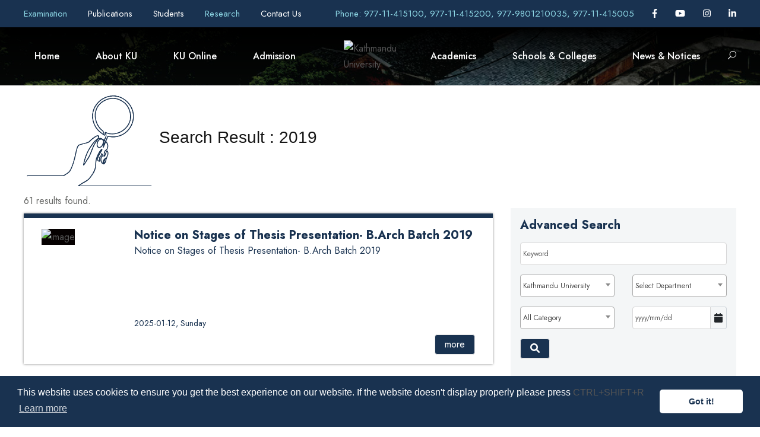

--- FILE ---
content_type: text/html; charset=UTF-8
request_url: https://ku.edu.np/news-app?tags=2019&search_site_name=kudomat
body_size: 22111
content:
<!DOCTYPE html>
<html lang="en-US">

<head>
	<!-- Content Security Policy -->
	<!-- <meta http-equiv="Content-Security-Policy"
	 content="
	 default-src 'none'; 
	 img-src 'self' https:; 
	 script-src  'self' http: https: 'unsafe-inline' 'unsafe-eval'; 
	 style-src  http: https: 'unsafe-inline';
	 font-src  http: https:;
	 connect-src 'self';
	 base-uri 'none';" 
	> -->

	<meta content="text/html; charset=UTF-8; X-Content-Type-Options=nosniff" http-equiv="Content-Type" />

	<!-- Global site tag (gtag.js) - Google Analytics -->
	<script async src="https://www.googletagmanager.com/gtag/js?id=UA-140229205-1"></script>

	

	<meta name="viewport" content="width=device-width, initial-scale=1, shrink-to-fit=no">
	<meta name="google-signin-client_id"
		content="967591330526-1e4kjogi2nah69j6v3pmlaoh2ou6v0aj.apps.googleusercontent.com">
	
	<meta name="robots" content="all,follow" />
		
	<meta name="description" content="Kathmandu University (KU) is an autonomous, not-for-profit, self-funding public institution established by an Act of Parliament in December 1991. It is an institution of higher learning dedicated to maintaining the standard of academic excellence in various classical and professional disciplines. The mission statement of the University is “to provide quality education for leadership”. The vision is “to become a world-class university devoted to bringing knowledge and technology to the service of mankind”." />
	<meta name="keywords" content="Kathmandu University, KU, University in Nepal, Top University in Nepal" />
			
	<meta property="og:type" content="website" />
	<meta property="og:title" content="Kathmandu University | Search Result : 2019 list" />
	<meta property="og:description" content="Kathmandu University (KU) is an autonomous, not-for-profit, self-funding public institution established by an Act of Parliament in December 1991. It is an institution of higher learning dedicated to maintaining the standard of academic excellence in various classical and professional disciplines. The mission statement of the University is “to provide quality education for leadership”. The vision is “to become a world-class university devoted to bringing knowledge and technology to the service of mankind”." />
	<meta property="og:url" content="https://ku.edu.np/news-app?tags=2019&search_category=&search_school=&search_department=&search_date=&search_site_name=kudomat&show_on_home=0" />
	<meta property="og:site_name" content="Kathmandu University" />
	<meta property="og:image" content="https://cdn.ku.edu.np/nop.cat%2F1%2F1200%2F660" />

	<meta name="twitter:title" content="Kathmandu University | Search Result : 2019 list" />
	<meta name="twitter:url" content="https://ku.edu.np/news-app?tags=2019&search_category=&search_school=&search_department=&search_date=&search_site_name=kudomat&show_on_home=0" />
	<link rel="canonical" href="https://ku.edu.np/news-app?tags=2019&search_category=&search_school=&search_department=&search_date=&search_site_name=kudomat&show_on_home=0" />
	<link rel="stylesheet" id="gdlr-core-google-font-css"
        href="https://fonts.googleapis.com/css?family=Jost%3A100%2C200%2C300%2Cregular%2C500%2C600%2C700%2C800%2C900%2C100italic%2C200italic%2C300italic%2Citalic%2C500italic%2C600italic%2C700italic%2C800italic%2C900italic%7CMontserrat%3A100%2C100italic%2C200%2C200italic%2C300%2C300italic%2Cregular%2Citalic%2C500%2C500italic%2C600%2C600italic%2C700%2C700italic%2C800%2C800italic%2C900%2C900italic&amp;subset=cyrillic%2Clatin%2Clatin-ext%2Ccyrillic-ext%2Cvietnamese&amp;ver=5.5.1"
        type="text/css" media="all" />
    <link href="https://fonts.googleapis.com/css?family=Poppins:400%2C700%7CRoboto:400" rel="stylesheet"
        property="stylesheet" media="all" type="text/css" />
	<!-- <link rel="stylesheet" media="screen" href="https://fontlibrary.org/face/anke" type="text/css"/> -->


	<!-- # Disable unsafe inline/eval, only allow loading of resources (images, fonts, scripts, etc.) over https -->
	<!-- # Note that this does not provide any XSS protection -->

	<link rel='stylesheet' href='https://wimsapi.ku.edu.np/public_views/ku_new/css/bootstrap.min.css' type='text/css'><link rel='stylesheet' href='https://wimsapi.ku.edu.np/public_views/ku_new/css/swiper.min.css' type='text/css'><link rel='stylesheet' href='https://wimsapi.ku.edu.np/public_views/ku_new/css/cookieconsent.min.css' type='text/css'><link rel='stylesheet' href='https://wimsapi.ku.edu.np/public_views/ku_new/css/common-skeleton.min.css' type='text/css'><link rel='stylesheet' href='https://wimsapi.ku.edu.np/public_views/ku_new/css/tooltip.min.css' type='text/css'><link rel='stylesheet' href='https://wimsapi.ku.edu.np/public_views/ku_new/css/elegant-font.css' type='text/css'><link rel='stylesheet' href='https://wimsapi.ku.edu.np/public_views/ku_new/css/style.css' type='text/css'><link rel='stylesheet' href='https://wimsapi.ku.edu.np/public_views/ku_new/css/page-builder.css' type='text/css'><link rel='stylesheet' href='https://wimsapi.ku.edu.np/public_views/ku_new/plugins/revslider/public/assets/css/rs6.css' type='text/css'><link rel='stylesheet' href='https://wimsapi.ku.edu.np/public_views/ku_new/css/style-core.css' type='text/css'><link rel='stylesheet' href='https://wimsapi.ku.edu.np/public_views/ku_new/css/kingster-style-custom.css' type='text/css'><link rel='stylesheet' href='https://wimsapi.ku.edu.np/public_views/ku_new/css/custom.css?v=3.0' type='text/css'><link rel='stylesheet' href='https://wimsapi.ku.edu.np/public_views/ku_new/css/responsive.css?v=3.0' type='text/css'><link rel='stylesheet' href='https://wimsapi.ku.edu.np/public_views/ku_new/css/fullcalendar.min.css' type='text/css'>	<link rel='stylesheet' href='https://cdnjs.cloudflare.com/ajax/libs/font-awesome/6.1.1/css/all.min.css' integrity='sha512-KfkfwYDsLkIlwQp6LFnl8zNdLGxu9YAA1QvwINks4PhcElQSvqcyVLLD9aMhXd13uQjoXtEKNosOWaZqXgel0g==='  crossorigin='anonymous' type='text/css'><link rel='stylesheet' href='https://cdnjs.cloudflare.com/ajax/libs/bootstrap-datepicker/1.8.0/css/bootstrap-datepicker.min.css' integrity='sha256-JDBcnYeV19J14isGd3EtnsCQK05d8PczJ5+fvEvBJvI='  crossorigin='anonymous' type='text/css'><link rel='stylesheet' href='https://cdnjs.cloudflare.com/ajax/libs/select2/4.0.6-rc.0/css/select2.min.css' integrity='sha256-EQA4j7+ZbrewCQvwJzNmVxiKMwGRspXMGgt7I6AAiqs='  crossorigin='anonymous' type='text/css'>	<script src='https://wimsapi.ku.edu.np/public_views/ku_new/js/gtag.js'></script><script src='https://wimsapi.ku.edu.np/public_views/ku_new/js/jquery/jquery.js'></script><script src='https://wimsapi.ku.edu.np/public_views/ku_new/js/bootstrap.min.js'></script><script src='https://wimsapi.ku.edu.np/public_views/ku_new/js/swiper.min.js'></script><script src='https://wimsapi.ku.edu.np/public_views/ku_new/js/cookieconsent.min.js'></script><script src='https://wimsapi.ku.edu.np/public_views/ku_new/js/jquery.ntm.js'></script><script src='https://wimsapi.ku.edu.np/public_views/ku_new/js/jquery.newsTicker.js'></script><script src='https://wimsapi.ku.edu.np/public_views/ku_new/plugins/revslider/public/assets/js/rbtools.min.js'></script><script src='https://wimsapi.ku.edu.np/public_views/ku_new/plugins/revslider/public/assets/js/rs6.min.js'></script><script src='https://wimsapi.ku.edu.np/public_views/ku_new/js/kingster-learnpress.js'></script><script src='https://wimsapi.ku.edu.np/public_views/ku_new/js/script.js'></script><script src='https://wimsapi.ku.edu.np/public_views/ku_new/js/page-builder.js'></script><script src='https://wimsapi.ku.edu.np/public_views/ku_new/js/jquery/ui/effect.min.js'></script><script src='https://wimsapi.ku.edu.np/public_views/ku_new/js/script-core.js'></script><script src='https://wimsapi.ku.edu.np/public_views/ku_new/js/moment.min.js'></script><script src='https://wimsapi.ku.edu.np/public_views/ku_new/js/fullcalendar.min.js'></script>	<script  src='https://apis.google.com/js/platform.js' integrity=''  crossorigin='anonymous'></script><script  src='https://cdnjs.cloudflare.com/ajax/libs/bootstrap-datepicker/1.8.0/js/bootstrap-datepicker.min.js' integrity='sha256-tW5LzEC7QjhG0CiAvxlseMTs2qJS7u3DRPauDjFJ3zo='  crossorigin='anonymous'></script><script  src='https://cdnjs.cloudflare.com/ajax/libs/select2/4.0.6-rc.0/js/select2.min.js' integrity='sha256-HNkbndPiWM5EIRgahc3hWiuGD6CtwFgMfEU0o3zeabo='  crossorigin='anonymous'></script><script  src='https://cdnjs.cloudflare.com/ajax/libs/font-awesome/6.1.1/js/all.min.js' integrity='sha512-6PM0qYu5KExuNcKt5bURAoT6KCThUmHRewN3zUFNaoI6Di7XJPTMoT6K0nsagZKk2OB4L7E3q1uQKHNHd4stIQ=='  crossorigin='anonymous'></script>	<link rel="icon" href="https://wimsapi.ku.edu.np/public_views/ku_new/images/fav.png" type="image/png"
		sizes="16x16">

	<title> Kathmandu University </title>
</head>

<body
	class="home page-template-default page page-id-6208 gdlr-core-body tribe-no-js kingster-body kingster-body-front kingster-full kingster-with-sticky-navigation kingster-sticky-navigation-no-logo kingster-blockquote-style-1 gdlr-core-link-to-lightbox">


	<script src="https://www.gstatic.com/firebasejs/3.7.2/firebase.js"></script>


	<script>
		var firebaseConfig = {
			apiKey: "AIzaSyAGaFYcvq379Gcw4FKdj0BO8PuKxenFfhI",
			authDomain: "ku-dignepal-website.firebaseapp.com",
			databaseURL: "https://ku-dignepal-website.firebaseio.com",
			projectId: "ku-dignepal-website",
			storageBucket: "ku-dignepal-website.appspot.com",
			messagingSenderId: "970918366462",
			appId: "1:970918366462:web:fb9d55de12c1f90a7de9af",
			measurementId: "G-QMLRQK1ZN7"
		};
		// Initialize Firebase
		firebase.initializeApp(firebaseConfig);
		// firebase.analytics();

		const messaging = firebase.messaging();

		messaging.requestPermission()
			.then(function () {
				console.log('Notification permission granted.');
				return messaging.getToken();
			})
			.then(function (token) {
				console.log(token); // Display user token
				var baseUrl = "https://ku.edu.np";
				$.ajax({
					method: "POST",
					url: baseUrl + '/storetoken/' + token,
					success: function (data) {
						if (data.code = '200') {
							console.log('success');
						}
					},
					error: function (error) {
						console.log(error);
					}
				})
			})
			.catch(function (err) { // Happen if user deney permission
				console.log('Unable to get permission to notify.', err);
			});

		messaging.onMessage(function (payload) {
			console.log('onMessage', payload);
		})

	</script>
	<div class="kingster-mobile-header-wrap">
		<div class="kingster-mobile-header kingster-header-background kingster-style-slide kingster-sticky-mobile-navigation"
			id="kingster-mobile-header">
			<div class="kingster-mobile-header-container kingster-container clearfix">
				<div class="kingster-logo kingster-item-pdlr kingster-mobile-logo-center">
					<div class="kingster-logo-inner">
						<a class="" href="https://ku.edu.np">
							<img src="https://cdn.ku.edu.np/xh1551345964.cat/2/100/100"
								alt="" width="200" height="200" title="Kathmandu University" />
						</a>
					</div>
				</div>
				<div class="kingster-mobile-menu-right">
					<div class="kingster-main-menu-search" id="kingster-mobile-top-search"><i class="fa fa-search"></i>
					</div>
					<div class="kingster-top-search-wrap">
						<div class="kingster-top-search-close"></div>

						<div class="kingster-top-search-row">
							<div class="kingster-top-search-cell">
								<div class="my-search-div">
									<input type="text" id="q_kekyword_mbl" value="" onfocusout="this.value=''" 
										name="q" placeholder="Search" class="search-field kingster-title-font js-search">
									<!-- <div class="kingster-top-search-submit"><i class="fa fa-search"></i></div> -->
									<div class="kingster-top-search-close"><i class="icon_close"></i></div>
								</div>
							</div>
						</div>
					</div>
				</div>
				<div class="kingster-mobile-menu-left">
					<div class="kingster-mobile-menu">
						<a class="kingster-mm-menu-button kingster-mobile-menu-button kingster-mobile-button-hamburger"
							href="#kingster-mobile-menu"><span></span></a>
						<div class="kingster-mm-menu-wrap kingster-navigation-font" id="kingster-mobile-menu"
							data-slide="right">
							<ul id="menu-main-navigation" class="m-menu">
								<li
									class="menu-itemmenu-item-home current-menu-item page_item page-item-6208 current_page_item ">
									<a href="https://ku.edu.np" aria-current="page">Home</a>
								</li>
																								<li class="menu-item menu-item-has-children  ">
									<span href="
										#									">
										About KU									</span>
																			<ul class="sub-menu">
																							<li class="menu-item">
													<a href="https://ku.edu.np/about-us"
																												title="About Us"
														class="">
														About Us														<i
															></i>
													</a>
												</li>
																							<li class="menu-item">
													<a href="https://ku.edu.np/office-of-the-vice-chancellor"
																												title="Office of the Vice-Chancellor"
														class="">
														Office of the Vice-Chancellor														<i
															></i>
													</a>
												</li>
																							<li class="menu-item">
													<a href="https://ku.edu.np/office-of-the-registrar"
																												title="Office of the Registrar"
														class="">
														Office of the Registrar														<i
															></i>
													</a>
												</li>
																							<li class="menu-item">
													<a href="https://ku.edu.np/office-directorates-divisions"
																												title="Office / Directorates / Divisions"
														class="">
														Office / Directorates / Divisions														<i
															></i>
													</a>
												</li>
																							<li class="menu-item">
													<a href="https://ku.edu.np/leadership-governence"
																												title="Leadership & Governance"
														class="">
														Leadership & Governance														<i
															></i>
													</a>
												</li>
																							<li class="menu-item">
													<a href="https://ku.edu.np/support-collaborations"
																												title="Support & Collaborations"
														class="">
														Support & Collaborations														<i
															></i>
													</a>
												</li>
																							<li class="menu-item">
													<a href="https://ku.edu.np/history"
																												title="Timeline (Work in Progress)"
														class="">
														Timeline (Work in Progress)														<i
															></i>
													</a>
												</li>
																							<li class="menu-item">
													<a href="https://ku.edu.np/policy-guidelines"
																												title="Policy & Guidelines"
														class="">
														Policy & Guidelines														<i
															></i>
													</a>
												</li>
																							<li class="menu-item">
													<a href="https://ku.edu.np/reports"
																												title="KU Reports"
														class="">
														KU Reports														<i
															></i>
													</a>
												</li>
																							<li class="menu-item">
													<a href="https://ku.edu.np/information"
																												title="Information Officials"
														class="">
														Information Officials														<i
															></i>
													</a>
												</li>
																							<li class="menu-item">
													<a href="https://ku.edu.np/endowment-fund"
																												title="Endowment Fund"
														class="">
														Endowment Fund														<i
															></i>
													</a>
												</li>
																					</ul>
																	</li>
																								<li class="menu-item menu-item-has-children  ">
									<span href="
										#									">
										KU Online									</span>
																			<ul class="sub-menu">
																							<li class="menu-item">
													<a href="https://exam.ku.edu.np/?page_id=4811"
														target="_blank"														title="Transcripts & Grades"
														class="">
														Transcripts & Grades														<i
															class="fa-solid fa-external-link"></i>
													</a>
												</li>
																							<li class="menu-item">
													<a href="https://ku.edu.np/academic-calender"
																												title="Calendar"
														class="">
														Calendar														<i
															></i>
													</a>
												</li>
																							<li class="menu-item">
													<a href="https://ku.edu.np/ku-mail"
																												title="KU Mail"
														class="">
														KU Mail														<i
															></i>
													</a>
												</li>
																							<li class="menu-item">
													<a href="https://ku.edu.np/e-learning"
																												title="eLearning"
														class="">
														eLearning														<i
															></i>
													</a>
												</li>
																							<li class="menu-item">
													<a href="https://opac.ku.edu.np"
														target="_blank"														title="KU Library (OPAC)"
														class="">
														KU Library (OPAC)														<i
															class="fa-solid fa-external-link"></i>
													</a>
												</li>
																							<li class="menu-item">
													<a href="https://elibrary.ku.edu.np"
														target="_blank"														title="KU Digital Repository"
														class="">
														KU Digital Repository														<i
															class="fa-solid fa-external-link"></i>
													</a>
												</li>
																							<li class="menu-item">
													<a href="https://login.app.rigohr.com/"
																												title="Human Resource Information System (HRIS)"
														class="">
														Human Resource Information System (HRIS)														<i
															></i>
													</a>
												</li>
																							<li class="menu-item">
													<a href="https://exam.ku.edu.np/?page_id=1983"
														target="_blank"														title="Course Registration"
														class="">
														Course Registration														<i
															class="fa-solid fa-external-link"></i>
													</a>
												</li>
																							<li class="menu-item">
													<a href="https://ku.edu.np/rms"
																												title="Resource Management"
														class="">
														Resource Management														<i
															></i>
													</a>
												</li>
																							<li class="menu-item">
													<a href="https://ku.edu.np/downloads"
																												title="Downloads"
														class="">
														Downloads														<i
															></i>
													</a>
												</li>
																							<li class="menu-item">
													<a href="https://sims.ku.edu.np"
														target="_blank"														title="Student/Staff Information Management System (SIMS)"
														class="">
														Student/Staff Information Management System (SIMS)														<i
															class="fa-solid fa-external-link"></i>
													</a>
												</li>
																					</ul>
																	</li>
																								<li class="menu-item menu-item-has-children  ">
									<span href="
										#									">
										Admission									</span>
																			<ul class="sub-menu">
																							<li class="menu-item">
													<a href="https://ku.edu.np/fee-structure"
																												title="Fee Structure"
														class="">
														Fee Structure														<i
															></i>
													</a>
												</li>
																							<li class="menu-item">
													<a href="https://ku.edu.np/scholarships-aid"
																												title="Scholarships & Aid"
														class="">
														Scholarships & Aid														<i
															></i>
													</a>
												</li>
																							<li class="menu-item">
													<a href="https://ku.edu.np/prospective-student-contact-inbox"
																												title="Prospective Student Contact Inbox"
														class="">
														Prospective Student Contact Inbox														<i
															></i>
													</a>
												</li>
																							<li class="menu-item">
													<a href="https://ku.edu.np/admission"
																												title="Ongoing Admission"
														class="">
														Ongoing Admission														<i
															></i>
													</a>
												</li>
																							<li class="menu-item">
													<a href="https://ku.edu.np/collaborative-programs"
																												title="Collaborative Programs"
														class="">
														Collaborative Programs														<i
															></i>
													</a>
												</li>
																							<li class="menu-item">
													<a href="https://ku.edu.np/new-programs"
																												title="New Programs offered in AY 2023/2024"
														class="">
														New Programs offered in AY 2023/2024														<i
															></i>
													</a>
												</li>
																							<li class="menu-item">
													<a href="https://ku.edu.np/credit-transfer"
																												title="Credit Transfer"
														class="">
														Credit Transfer														<i
															></i>
													</a>
												</li>
																					</ul>
																	</li>
																									<li class="menu-item menu-item-has-children  ">
										<span href="#">
											Academics										</span>
										<ul class="sub-menu">
											<li class="menu-item">
												<a href="https://ku.edu.np/departments"
													class="">Department</a>
												<a href="https://ku.edu.np/programs"
													class="">Program</a>
												<!-- <a target="_blank" href="https://ku.edu.np/central-library/" class="">Library</a> -->
												<!-- <a target="_blank" href="https://rdi.ku.edu.np" class="">Research</a> -->
											</li>				
										</ul>
									</li>
																								<li class="menu-item menu-item-has-children  ">
									<span href="
										#									">
										Schools & Colleges									</span>
																			<ul class="sub-menu">
																							<li class="menu-item">
													<a href="https://kusoa.edu.np"
																												title="Arts (SoA)"
														class="">
														Arts (SoA)														<i
															></i>
													</a>
												</li>
																							<li class="menu-item">
													<a href="https://soed.ku.edu.np/"
																												title="Education (SoEd)"
														class="">
														Education (SoEd)														<i
															></i>
													</a>
												</li>
																							<li class="menu-item">
													<a href="https://soe.ku.edu.np"
																												title="Engineering (SoE)"
														class="">
														Engineering (SoE)														<i
															></i>
													</a>
												</li>
																							<li class="menu-item">
													<a href="https://sol.ku.edu.np/"
																												title="Law (SoL)"
														class="">
														Law (SoL)														<i
															></i>
													</a>
												</li>
																							<li class="menu-item">
													<a href="https://som.ku.edu.np/"
																												title="Manangement (SoM)"
														class="">
														Manangement (SoM)														<i
															></i>
													</a>
												</li>
																							<li class="menu-item">
													<a href="https://kusms.edu.np"
																												title="Medical Sciences (SoMs)"
														class="">
														Medical Sciences (SoMs)														<i
															></i>
													</a>
												</li>
																							<li class="menu-item">
													<a href="http://sos.ku.edu.np"
																												title="Science (SoS)"
														class="">
														Science (SoS)														<i
															></i>
													</a>
												</li>
																							<li class="menu-item">
													<a href="https://kuhs.edu.np"
																												title="High School (KUHS)"
														class="">
														High School (KUHS)														<i
															></i>
													</a>
												</li>
																							<li class="menu-item">
													<a href="http://ci.ku.edu.np"
																												title="Confucius Institutes"
														class="">
														Confucius Institutes														<i
															></i>
													</a>
												</li>
																							<li class="menu-item">
													<a href="https://ttc.ku.edu.np/"
																												title="Technical Training Center"
														class="">
														Technical Training Center														<i
															></i>
													</a>
												</li>
																							<li class="menu-item">
													<a href="https://ku.edu.np/hicas"
																												title="Himalaya Centre for Asian Studies (HiCAS)"
														class="">
														Himalaya Centre for Asian Studies (HiCAS)														<i
															></i>
													</a>
												</li>
																							<li class="menu-item">
													<a href="https://ku.edu.np/affiliated-colleges"
																												title="Affiliated and Extended Programs"
														class="">
														Affiliated and Extended Programs														<i
															></i>
													</a>
												</li>
																					</ul>
																	</li>
																								<li class="menu-item menu-item-has-children  ">
									<span href="
										#									">
										News & Notices									</span>
																			<ul class="sub-menu">
																							<li class="menu-item">
													<a href="https://ku.edu.np/news-app?search_category=2&search_school=10&search_site_name=kuhome"
																												title="University News"
														class="">
														University News														<i
															></i>
													</a>
												</li>
																							<li class="menu-item">
													<a href="https://ku.edu.np/news-app?search_category=3&search_school=10&search_site_name=kuhome"
																												title="University Notices"
														class="">
														University Notices														<i
															></i>
													</a>
												</li>
																							<li class="menu-item">
													<a href="https://ku.edu.np/news-app?search_category=5&search_school=10&search_site_name=kuhome"
																												title="Highlights for Students"
														class="">
														Highlights for Students														<i
															></i>
													</a>
												</li>
																							<li class="menu-item">
													<a href="https://ku.edu.np/news-app?search_category=4&search_school=10&search_site_name=kuhome"
																												title="University Events"
														class="">
														University Events														<i
															></i>
													</a>
												</li>
																							<li class="menu-item">
													<a href="https://ku.edu.np/news-app?search_category=9&search_school=10&search_site_name=kuhome"
																												title="Vacancy & Career"
														class="">
														Vacancy & Career														<i
															></i>
													</a>
												</li>
																							<li class="menu-item">
													<a href="https://ku.edu.np/news-app?search_school=10&search_category=10&search_site_name=kuhome"
																												title="Tender & Procurement"
														class="">
														Tender & Procurement														<i
															></i>
													</a>
												</li>
																							<li class="menu-item">
													<a href="https://ku.edu.np/bulletin"
																												title="KU Bulletin"
														class="">
														KU Bulletin														<i
															></i>
													</a>
												</li>
																					</ul>
																	</li>
															</ul>
						</div>
					</div>
				</div>
			</div>
		</div>
	</div>
	<div class="kingster-body-outer-wrapper">
		<div class="kingster-body-wrapper clearfix kingster-with-transparent-header kingster-with-frame">
			<div class="kingster-header-background-transparent">
				<div class="kingster-top-bar">
					<div class="kingster-top-bar-background"></div>
					<div class="kingster-top-bar-container kingster-container">
						<div class="kingster-top-bar-container-inner clearfix">
							<div class="kingster-top-bar-left kingster-item-pdlr pr-0">
																<a  style="margin-right: 30px;" href="http://exam.ku.edu.np"
									title="Examination"
									target="_blank" class="new-tab-menu">
									Examination 
									<!-- <i
										class="fa-solid fa-external-link fa-1x"></i> -->
									</a>
																<a  style="margin-right: 30px;" href="https://ku.edu.np/publications"
									title="Publications"
									>
									Publications 
									<!-- <i
										></i> -->
									</a>
																<a  style="margin-right: 30px;" href="https://ku.edu.np/students"
									title="Students"
									>
									Students 
									<!-- <i
										></i> -->
									</a>
																<a  style="margin-right: 30px;" href="http://rdi.ku.edu.np"
									title="Research"
									target="_blank" class="new-tab-menu">
									Research 
									<!-- <i
										class="fa-solid fa-external-link fa-1x"></i> -->
									</a>
																<a  style="margin-right: 30px;" href="https://ku.edu.np/contact/school?site_name=kuhome"
									title="Contact Us"
									>
									Contact Us 
									<!-- <i
										></i> -->
									</a>
															</div>
							<div class="kingster-top-bar-right kingster-item-pdlr pl-0">
								<div class="kingster-top-bar-right-text"><a
										href="tel:977-11-415100, 977-11-415200, 977-9801210035, 977-11-415005" target="_blank"
										style="color: #8dd7e5;">Phone: 977-11-415100, 977-11-415200, 977-9801210035, 977-11-415005</a>
								</div>
								<div class="kingster-top-bar-right-social">
																		<a href="https://www.facebook.com/kathmanduniversity/" target="_blank" title="Facebook"
										target="_blank" class="kingster-top-bar-social-icon">
										<i class="fa-brands fa-facebook-f"></i>
									</a>
																											<a href="https://www.youtube.com/user/KathmanduUniversity" target="_blank" title="Youtube"
										target="_blank" class="kingster-top-bar-social-icon">
										<i class="fa-brands fa-youtube"></i>
									</a>
																											<a href="https://instagram.com/kathmanduuniversity" target="_blank" title="Instagram"
										target="_blank" class="kingster-top-bar-social-icon">
										<i class="fa-brands fa-instagram"></i>
									</a>
																																				<a href="https://www.linkedin.com/school/kathmandu-university" target="_blank" title="Linked In"
										target="_blank" class="kingster-top-bar-social-icon">
										<i class="fa-brands fa-linkedin-in"></i>
									</a>
																											</div>
							</div>
						</div>
					</div>
				</div>
				<header
					class="header-new kingster-header-wrap kingster-header-style-plain kingster-style-splitted-menu kingster-sticky-navigation kingster-style-slide clearfix" style="background-image:
    	linear-gradient(to top, rgba(0, 0, 0, 0), rgba(0, 0, 0, 1)),
		url(https://wimsapi.ku.edu.np/public_views/ku_new/upload/Ku/Banner-head.jpg);"
					data-navigation-offset="75px">
					<div class="kingster-header-background"></div>
					<div class="kingster-header-container kingster-container">
						<div class="kingster-header-container-inner clearfix">
							<div class="kingster-navigation kingster-item-pdlr clearfix">
								<div class="kingster-main-menu" id="kingster-main-menu">
									<div id="menu-main-navigation-1" class="sf-menu">
										<div
											class="my-menu-wp menu-itemmenu-item-home current-menu-item page_item page-item-6208 current_page_item  kingster-normal-menu">
											<a href="https://ku.edu.np">Home</a>
									</div>

										
																				<div class="
											my-menu-wp menu-itemmenu-item-has-children kingster-mega-menu											">
											<a href="
												index.html												" class="
											sf-with-ul-pre											">
												About KU</a>
																							<div class="sf-mega sf-mega-full"
												style="background-image: url('https://wimsapi.ku.edu.np/public_views/ku_new/upload/3.jpg'); 
												background-position: center right; background-repeat: no-repeat;">
										<div class="menu-item menu-item-has-children ">
											<ul class="sub-menu">

																								<li class="menu-item">
													<a href="https://ku.edu.np/about-us"
																												title="About Us"
														class="nav-link sub-menu-li-hover theme-text-color f-14 uhd-font-inc">
														About Us														<!-- <i
															></i> -->
													</a>
												</li>
																								<li class="menu-item">
													<a href="https://ku.edu.np/office-of-the-vice-chancellor"
																												title="Office of the Vice-Chancellor"
														class="nav-link sub-menu-li-hover theme-text-color f-14 uhd-font-inc">
														Office of the Vice-Chancellor														<!-- <i
															></i> -->
													</a>
												</li>
																								<li class="menu-item">
													<a href="https://ku.edu.np/office-of-the-registrar"
																												title="Office of the Registrar"
														class="nav-link sub-menu-li-hover theme-text-color f-14 uhd-font-inc">
														Office of the Registrar														<!-- <i
															></i> -->
													</a>
												</li>
																								<li class="menu-item">
													<a href="https://ku.edu.np/office-directorates-divisions"
																												title="Office / Directorates / Divisions"
														class="nav-link sub-menu-li-hover theme-text-color f-14 uhd-font-inc">
														Office / Directorates / Divisions														<!-- <i
															></i> -->
													</a>
												</li>
																								<li class="menu-item">
													<a href="https://ku.edu.np/leadership-governence"
																												title="Leadership & Governance"
														class="nav-link sub-menu-li-hover theme-text-color f-14 uhd-font-inc">
														Leadership & Governance														<!-- <i
															></i> -->
													</a>
												</li>
																								<li class="menu-item">
													<a href="https://ku.edu.np/support-collaborations"
																												title="Support & Collaborations"
														class="nav-link sub-menu-li-hover theme-text-color f-14 uhd-font-inc">
														Support & Collaborations														<!-- <i
															></i> -->
													</a>
												</li>
												</ul><ul class="sub-menu">												<li class="menu-item">
													<a href="https://ku.edu.np/history"
																												title="Timeline (Work in Progress)"
														class="nav-link sub-menu-li-hover theme-text-color f-14 uhd-font-inc">
														Timeline (Work in Progress)														<!-- <i
															></i> -->
													</a>
												</li>
																								<li class="menu-item">
													<a href="https://ku.edu.np/policy-guidelines"
																												title="Policy & Guidelines"
														class="nav-link sub-menu-li-hover theme-text-color f-14 uhd-font-inc">
														Policy & Guidelines														<!-- <i
															></i> -->
													</a>
												</li>
																								<li class="menu-item">
													<a href="https://ku.edu.np/reports"
																												title="KU Reports"
														class="nav-link sub-menu-li-hover theme-text-color f-14 uhd-font-inc">
														KU Reports														<!-- <i
															></i> -->
													</a>
												</li>
																								<li class="menu-item">
													<a href="https://ku.edu.np/information"
																												title="Information Officials"
														class="nav-link sub-menu-li-hover theme-text-color f-14 uhd-font-inc">
														Information Officials														<!-- <i
															></i> -->
													</a>
												</li>
																								<li class="menu-item">
													<a href="https://ku.edu.np/endowment-fund"
																												title="Endowment Fund"
														class="nav-link sub-menu-li-hover theme-text-color f-14 uhd-font-inc">
														Endowment Fund														<!-- <i
															></i> -->
													</a>
												</li>
																							</ul>
											</div>
								</div>
																			</div>

								
																				<div class="
											my-menu-wp menu-itemmenu-item-has-children kingster-mega-menu											">
											<a href="
												index.html												" class="
											sf-with-ul-pre											">
												KU Online</a>
																							<div class="sf-mega sf-mega-full"
												style="background-image: url('https://wimsapi.ku.edu.np/public_views/ku_new/upload/3.jpg'); 
												background-position: center right; background-repeat: no-repeat;">
										<div class="menu-item menu-item-has-children ">
											<ul class="sub-menu">

																								<li class="menu-item">
													<a href="https://exam.ku.edu.np/?page_id=4811"
														target="_blank" class="new-tab-child"														title="Transcripts & Grades"
														class="nav-link sub-menu-li-hover theme-text-color f-14 uhd-font-inc">
														Transcripts & Grades														<!-- <i
															class="fa-solid fa-external-link"></i> -->
													</a>
												</li>
																								<li class="menu-item">
													<a href="https://ku.edu.np/academic-calender"
																												title="Calendar"
														class="nav-link sub-menu-li-hover theme-text-color f-14 uhd-font-inc">
														Calendar														<!-- <i
															></i> -->
													</a>
												</li>
																								<li class="menu-item">
													<a href="https://ku.edu.np/ku-mail"
																												title="KU Mail"
														class="nav-link sub-menu-li-hover theme-text-color f-14 uhd-font-inc">
														KU Mail														<!-- <i
															></i> -->
													</a>
												</li>
																								<li class="menu-item">
													<a href="https://ku.edu.np/e-learning"
																												title="eLearning"
														class="nav-link sub-menu-li-hover theme-text-color f-14 uhd-font-inc">
														eLearning														<!-- <i
															></i> -->
													</a>
												</li>
																								<li class="menu-item">
													<a href="https://opac.ku.edu.np"
														target="_blank" class="new-tab-child"														title="KU Library (OPAC)"
														class="nav-link sub-menu-li-hover theme-text-color f-14 uhd-font-inc">
														KU Library (OPAC)														<!-- <i
															class="fa-solid fa-external-link"></i> -->
													</a>
												</li>
																								<li class="menu-item">
													<a href="https://elibrary.ku.edu.np"
														target="_blank" class="new-tab-child"														title="KU Digital Repository"
														class="nav-link sub-menu-li-hover theme-text-color f-14 uhd-font-inc">
														KU Digital Repository														<!-- <i
															class="fa-solid fa-external-link"></i> -->
													</a>
												</li>
												</ul><ul class="sub-menu">												<li class="menu-item">
													<a href="https://login.app.rigohr.com/"
																												title="Human Resource Information System (HRIS)"
														class="nav-link sub-menu-li-hover theme-text-color f-14 uhd-font-inc">
														Human Resource Information System (HRIS)														<!-- <i
															></i> -->
													</a>
												</li>
																								<li class="menu-item">
													<a href="https://exam.ku.edu.np/?page_id=1983"
														target="_blank" class="new-tab-child"														title="Course Registration"
														class="nav-link sub-menu-li-hover theme-text-color f-14 uhd-font-inc">
														Course Registration														<!-- <i
															class="fa-solid fa-external-link"></i> -->
													</a>
												</li>
																								<li class="menu-item">
													<a href="https://ku.edu.np/rms"
																												title="Resource Management"
														class="nav-link sub-menu-li-hover theme-text-color f-14 uhd-font-inc">
														Resource Management														<!-- <i
															></i> -->
													</a>
												</li>
																								<li class="menu-item">
													<a href="https://ku.edu.np/downloads"
																												title="Downloads"
														class="nav-link sub-menu-li-hover theme-text-color f-14 uhd-font-inc">
														Downloads														<!-- <i
															></i> -->
													</a>
												</li>
																								<li class="menu-item">
													<a href="https://sims.ku.edu.np"
														target="_blank" class="new-tab-child"														title="Student/Staff Information Management System (SIMS)"
														class="nav-link sub-menu-li-hover theme-text-color f-14 uhd-font-inc">
														Student/Staff Information Management System (SIMS)														<!-- <i
															class="fa-solid fa-external-link"></i> -->
													</a>
												</li>
																							</ul>
											</div>
								</div>
																			</div>

								
																				<div class="
											my-menu-wp menu-itemmenu-item-has-children kingster-mega-menu											">
											<a href="
												index.html												" class="
											sf-with-ul-pre											">
												Admission</a>
																							<div class="sf-mega sf-mega-full"
												style="background-image: url('https://wimsapi.ku.edu.np/public_views/ku_new/upload/3.jpg'); 
												background-position: center right; background-repeat: no-repeat;">
										<div class="menu-item menu-item-has-children ">
											<ul class="sub-menu">

																								<li class="menu-item">
													<a href="https://ku.edu.np/fee-structure"
																												title="Fee Structure"
														class="nav-link sub-menu-li-hover theme-text-color f-14 uhd-font-inc">
														Fee Structure														<!-- <i
															></i> -->
													</a>
												</li>
																								<li class="menu-item">
													<a href="https://ku.edu.np/scholarships-aid"
																												title="Scholarships & Aid"
														class="nav-link sub-menu-li-hover theme-text-color f-14 uhd-font-inc">
														Scholarships & Aid														<!-- <i
															></i> -->
													</a>
												</li>
																								<li class="menu-item">
													<a href="https://ku.edu.np/prospective-student-contact-inbox"
																												title="Prospective Student Contact Inbox"
														class="nav-link sub-menu-li-hover theme-text-color f-14 uhd-font-inc">
														Prospective Student Contact Inbox														<!-- <i
															></i> -->
													</a>
												</li>
																								<li class="menu-item">
													<a href="https://ku.edu.np/admission"
																												title="Ongoing Admission"
														class="nav-link sub-menu-li-hover theme-text-color f-14 uhd-font-inc">
														Ongoing Admission														<!-- <i
															></i> -->
													</a>
												</li>
												</ul><ul class="sub-menu">												<li class="menu-item">
													<a href="https://ku.edu.np/collaborative-programs"
																												title="Collaborative Programs"
														class="nav-link sub-menu-li-hover theme-text-color f-14 uhd-font-inc">
														Collaborative Programs														<!-- <i
															></i> -->
													</a>
												</li>
																								<li class="menu-item">
													<a href="https://ku.edu.np/new-programs"
																												title="New Programs offered in AY 2023/2024"
														class="nav-link sub-menu-li-hover theme-text-color f-14 uhd-font-inc">
														New Programs offered in AY 2023/2024														<!-- <i
															></i> -->
													</a>
												</li>
																								<li class="menu-item">
													<a href="https://ku.edu.np/credit-transfer"
																												title="Credit Transfer"
														class="nav-link sub-menu-li-hover theme-text-color f-14 uhd-font-inc">
														Credit Transfer														<!-- <i
															></i> -->
													</a>
												</li>
																							</ul>
											</div>
								</div>
																			</div>

																	<div class="kingster-center-nav-menu-item">
										<div class="kingster-logo kingster-item-pdlr">
											<div class="kingster-logo-inner">
												<a class="" href="https://ku.edu.np">
													<img src="https://cdn.ku.edu.np/xh1551345964.cat/2/100/100"
													 alt="Kathmandu University" title="Kathmandu University" width="100" height="100">
													<!-- <img src="https://cdn.ku.edu.np/xh1551345964.cat/2/100/100" alt=""> -->
												</a>
											</div>
										</div>
									</div>
									
																					<div class="my-menu-wp menu-item menu-item-has-children  kingster-mega-menu">
										    <a href="index.html" class="sf-with-ul-pre">Academics</a>
										    <div class="sf-mega sf-mega-full">
										        <ul class="sub-menu">
										            <li>
										                <div class="tab">
										                    <button class="tablinks active"
										                        onclick="openCity(event, 'department')">Department</button>
										                    <button class="tablinks"
										                        onclick="openCity(event, 'program')">Program</button>
										                    <!-- <a target="_blank" href="https://ku.edu.np/central-library/" class="tablinks">Library</a> -->
										                    <!-- <a target="_blank" href="https://rdi.ku.edu.np" class="tablinks">Research</a> -->
										                </div>
										            </li>
										        </ul>
										        <div id="department" class="active tabcontent">
													<div class="text-right mr-2 mb-2">
														<a class="feature-read-more gdlr-core-button-with-border" 
															title="View all departments"
															href="https://ku.edu.np/departments">
															View all departments
														</a>
													</div>
										            <div class="level-field gdlr-core-course-column multi-column"
										                style="text-align: left;">
										                <ul class="sub-menu" style="list-style: none;">
																															<li class="menu-items-span"><span>
																	<a target="_blank" href="https://kusoa.edu.np/">School of Arts</a></span>
										                    	</li>
																
																																	<li class="menu-item">
																		<a target="_blank" href="https://soa.ku.edu.np/programs">Department of Arts and Design</a></li>
																																	<li class="menu-item">
																		<a target="_blank" href="https://soa.ku.edu.np/programs">Department of Development Studies</a></li>
																																	<li class="menu-item">
																		<a target="_blank" href="https://soa.ku.edu.np/programs">Department of Economics</a></li>
																																	<li class="menu-item">
																		<a target="_blank" href="http://dolmc.ku.edu.np/">Department of Languages and Mass Communication</a></li>
																																	<li class="menu-item">
																		<a target="_blank" href="http://www.kumusic.edu.np/kumusic/">Department of Music</a></li>
																																<br>
																															<li class="menu-items-span"><span>
																	<a target="_blank" href="https://soed.ku.edu.np/">School of Education</a></span>
										                    	</li>
																
																																	<li class="menu-item">
																		<a target="_blank" href="https://dode.ku.edu.np/">Department of Development Education</a></li>
																																	<li class="menu-item">
																		<a target="_blank" href="https://doel.ku.edu.np/">Department of Educational Leadership</a></li>
																																	<li class="menu-item">
																		<a target="_blank" href="https://diep.ku.edu.np">Department of Inclusive Education, Early Childhood Development and Professional Studies </a></li>
																																	<li class="menu-item">
																		<a target="_blank" href="https://dole.ku.edu.np/">Department of Language Education</a></li>
																																	<li class="menu-item">
																		<a target="_blank" href="https://dose.ku.edu.np/">Department of STEAM Education</a></li>
																																	<li class="menu-item">
																		<a target="_blank" href="https://soed.ku.edu.np/static-page/school-counselling-and-wellbeing-unit">School Counselling and Wellbeing Unit</a></li>
																																<br>
																															<li class="menu-items-span"><span>
																	<a target="_blank" href="https://soe.ku.edu.np">School of Engineering</a></span>
										                    	</li>
																
																																	<li class="menu-item">
																		<a target="_blank" href="https://arch.ku.edu.np">Department of Architecture</a></li>
																																	<li class="menu-item">
																		<a target="_blank" href="https://doai.ku.edu.np">Department of Artificial intelligence</a></li>
																																	<li class="menu-item">
																		<a target="_blank" href="http://chem.ku.edu.np">Department of Chemical  Science and Engineering</a></li>
																																	<li class="menu-item">
																		<a target="_blank" href="http://civil.ku.edu.np">Department of Civil  Engineering</a></li>
																																	<li class="menu-item">
																		<a target="_blank" href="http://comp.ku.edu.np">Department of Computer Science and Engineering</a></li>
																																	<li class="menu-item">
																		<a target="_blank" href="http://elec.ku.edu.np">Department of Electrical and Electronics Engineering</a></li>
																																	<li class="menu-item">
																		<a target="_blank" href="https://ene.ku.edu.np">Department of Environmental Engineering</a></li>
																																	<li class="menu-item">
																		<a target="_blank" href="http://geom.ku.edu.np">Department of Geomatics  Engineering</a></li>
																																	<li class="menu-item">
																		<a target="_blank" href="https://dohi.ku.edu.np">Department of Health informatics</a></li>
																																	<li class="menu-item">
																		<a target="_blank" href="http://mech.ku.edu.np">Department of Mechanical Engineering</a></li>
																																<br>
																															<li class="menu-items-span"><span>
																	<a target="_blank" href="https://som.ku.edu.np/">School of Management</a></span>
										                    	</li>
																
																																	<li class="menu-item">
																		<a target="_blank" href="https://fea.ku.edu.np/">Department of Finance, Economics and Accounting</a></li>
																																	<li class="menu-item">
																		<a target="_blank" href="https://dohrgm.ku.edu.np/">Department of Human Resource and General Management</a></li>
																																	<li class="menu-item">
																		<a target="_blank" href="https://mic.ku.edu.np">Department of Management Informatics and Communication</a></li>
																																	<li class="menu-item">
																		<a target="_blank" href="https://domsi.ku.edu.np/">Department of Management Science and Information</a></li>
																																	<li class="menu-item">
																		<a target="_blank" href="https://dme.ku.edu.np/">Department of Marketing and Entrepreneurship</a></li>
																																	<li class="menu-item">
																		<a target="_blank" href="https://som.ku.edu.np/mppm">Department of Public Policy and Management</a></li>
																																<br>
																															<li class="menu-items-span"><span>
																	<a target="_blank" href="https://sos.ku.edu.np">School of Science</a></span>
										                    	</li>
																
																																	<li class="menu-item">
																		<a target="_blank" href="https://agri.ku.edu.np">Department of Agriculture</a></li>
																																	<li class="menu-item">
																		<a target="_blank" href="http://biot.ku.edu.np">Department of Biotechnology</a></li>
																																	<li class="menu-item">
																		<a target="_blank" href="http://ese.ku.edu.np">Department of Environmental Science</a></li>
																																	<li class="menu-item">
																		<a target="_blank" href="http://math.ku.edu.np">Department of Mathematics</a></li>
																																	<li class="menu-item">
																		<a target="_blank" href="http://pharm.ku.edu.np">Department of Pharmacy</a></li>
																																	<li class="menu-item">
																		<a target="_blank" href="http://phys.ku.edu.np">Department of Physics</a></li>
																																<br>
																									                </ul>
										            </div>
										        </div>
										        <div id="program" class="tabcontent">

										            <form class="gdlr-core-course-form clearfix"
										                style="background-color: #eeeeee00;"
										                action=""
										                method="GET">
										                <div class="gdlr-core-course-column gdlr-core-column-10 "
										                    style="margin: 15px;">
										                    <div
										                        class="gdlr-core-course-search-field gdlr-core-course-field-keywords">
										                        <input type="text" placeholder="Keywords"
										                            name="course-keyword" value=""
										                            style="background-color:#FAF9F6; " /></div>
										                </div>
										                <div class="level-field gdlr-core-course-column gdlr-core-column-10"
										                    style="margin: 15px;">
										                    <div
										                        class="gdlr-core-course-form-combobox gdlr-core-skin-e-background">
										                        <div class="gdlr-core-skin-e-content js-my-dp" 
																	id="header_level"
																	name="level"
										                            style="background-color:#FAF9F6; color: #818589;">
																	<div class="js-selected-level" data-value="Level">Level</div>
																	<div class="my-dp-wrap">
																		<div class="my-dp-item js-h-level" data-value="Level">Level</div>
																		<div class="my-dp-item js-h-level" data-value="certificate">Certificate</div>
																		<div class="my-dp-item js-h-level" data-value="bachelor">Bachelor</div>
																		<div class="my-dp-item js-h-level" data-value="master">Master</div>
																		<div class="my-dp-item js-h-level" data-value="M. Phil">M. Phil</div>
																		<div class="my-dp-item js-h-level" data-value="Ph.D">Ph.D</div>
																	</div>
																</div>
										                    </div>
										                </div>
										                <div class="gdlr-core-course-column gdlr-core-column-10 "
										                    style="margin: 15px;">
										                    <div
										                        class="gdlr-core-course-search-field gdlr-core-course-field-department">
										                        <div
										                            class="gdlr-core-course-form-combobox gdlr-core-skin-e-background">
																	<div class="gdlr-core-skin-e-content js-my-dp" 
																		id="header_school"
																		name="school"
																		style="background-color:#FAF9F6; color: #818589;">
																		<div class="js-selected-school" data-value="School">School</div>
																		<div class="my-dp-wrap">
																			<div class="my-dp-item js-h-school" data-value="School">School</div>
																																							<div class="my-dp-item js-h-school" data-value="3">School of Arts</div>
																																							<div class="my-dp-item js-h-school" data-value="7">School of Management</div>
																																							<div class="my-dp-item js-h-school" data-value="6">School of Law</div>
																																							<div class="my-dp-item js-h-school" data-value="5">School of Education</div>
																																							<div class="my-dp-item js-h-school" data-value="9">School of Science</div>
																																							<div class="my-dp-item js-h-school" data-value="1">School of Engineering</div>
																																					</div>
																	</div>
										                        </div>
										                    </div>
										                </div>
										                <div class="gdlr-core-course-column gdlr-core-column-10"
										                    style="margin: 15px;">
										                    <div
										                        class="gdlr-core-course-search-field gdlr-core-course-field-campus">
										                        <div
										                            class="gdlr-core-course-form-combobox gdlr-core-skin-e-background">
										                            <div class="gdlr-core-skin-e-content js-my-dp" 
																		id="header_department"
																		name="department"
																		style="background-color:#FAF9F6; color: #818589;">
																		<div class="js-selected-department" data-value="Department">Department</div>
																		<div class="my-dp-wrap">
																			<div class="my-dp-item js-h-department" data-value="Department">Department</div>
																		</div>
																	</div>
										                        </div>
										                    </div>
										                </div>
										                <div class="gdlr-core-course-form-submit gdlr-core-course-column gdlr-core-column-10"
										                    style="margin: 15px;">
										                    <input class="gdlr-core-auto-size js-program-search w-75" type="button"
										                        value="Search Programs" />
										                </div>
										            </form>
										            <div class="results-found">
														<div class="res-count-w mr-2">
															<p style="padding-left:30px; padding-top: 10px;" class="result-count">
																Search programs...
															</p>
															<a class="feature-read-more gdlr-core-button-with-border" 
																title="View all programs"
																href="https://ku.edu.np/programs">
																View all programs
															</a>
														</div>

										                <div class="results-field">
										                </div>
										            </div>
										        </div>
										    </div>
										</div>
										
																				<div class="
											my-menu-wp menu-itemmenu-item-has-children kingster-mega-menu											">
											<a href="
												index.html												" class="
											sf-with-ul-pre											">
												Schools & Colleges</a>
																							<div class="sf-mega sf-mega-full"
												style="background-image: url('https://wimsapi.ku.edu.np/public_views/ku_new/upload/3.jpg'); 
												background-position: center right; background-repeat: no-repeat;">
										<div class="menu-item menu-item-has-children ">
											<ul class="sub-menu">

																								<li class="menu-item">
													<a href="https://kusoa.edu.np"
																												title="Arts (SoA)"
														class="nav-link sub-menu-li-hover theme-text-color f-14 uhd-font-inc">
														Arts (SoA)														<!-- <i
															></i> -->
													</a>
												</li>
																								<li class="menu-item">
													<a href="https://soed.ku.edu.np/"
																												title="Education (SoEd)"
														class="nav-link sub-menu-li-hover theme-text-color f-14 uhd-font-inc">
														Education (SoEd)														<!-- <i
															></i> -->
													</a>
												</li>
																								<li class="menu-item">
													<a href="https://soe.ku.edu.np"
																												title="Engineering (SoE)"
														class="nav-link sub-menu-li-hover theme-text-color f-14 uhd-font-inc">
														Engineering (SoE)														<!-- <i
															></i> -->
													</a>
												</li>
																								<li class="menu-item">
													<a href="https://sol.ku.edu.np/"
																												title="Law (SoL)"
														class="nav-link sub-menu-li-hover theme-text-color f-14 uhd-font-inc">
														Law (SoL)														<!-- <i
															></i> -->
													</a>
												</li>
																								<li class="menu-item">
													<a href="https://som.ku.edu.np/"
																												title="Manangement (SoM)"
														class="nav-link sub-menu-li-hover theme-text-color f-14 uhd-font-inc">
														Manangement (SoM)														<!-- <i
															></i> -->
													</a>
												</li>
																								<li class="menu-item">
													<a href="https://kusms.edu.np"
																												title="Medical Sciences (SoMs)"
														class="nav-link sub-menu-li-hover theme-text-color f-14 uhd-font-inc">
														Medical Sciences (SoMs)														<!-- <i
															></i> -->
													</a>
												</li>
																								<li class="menu-item">
													<a href="http://sos.ku.edu.np"
																												title="Science (SoS)"
														class="nav-link sub-menu-li-hover theme-text-color f-14 uhd-font-inc">
														Science (SoS)														<!-- <i
															></i> -->
													</a>
												</li>
												</ul><ul class="sub-menu">												<li class="menu-item">
													<a href="https://kuhs.edu.np"
																												title="High School (KUHS)"
														class="nav-link sub-menu-li-hover theme-text-color f-14 uhd-font-inc">
														High School (KUHS)														<!-- <i
															></i> -->
													</a>
												</li>
																								<li class="menu-item">
													<a href="http://ci.ku.edu.np"
																												title="Confucius Institutes"
														class="nav-link sub-menu-li-hover theme-text-color f-14 uhd-font-inc">
														Confucius Institutes														<!-- <i
															></i> -->
													</a>
												</li>
																								<li class="menu-item">
													<a href="https://ttc.ku.edu.np/"
																												title="Technical Training Center"
														class="nav-link sub-menu-li-hover theme-text-color f-14 uhd-font-inc">
														Technical Training Center														<!-- <i
															></i> -->
													</a>
												</li>
																								<li class="menu-item">
													<a href="https://ku.edu.np/hicas"
																												title="Himalaya Centre for Asian Studies (HiCAS)"
														class="nav-link sub-menu-li-hover theme-text-color f-14 uhd-font-inc">
														Himalaya Centre for Asian Studies (HiCAS)														<!-- <i
															></i> -->
													</a>
												</li>
																								<li class="menu-item">
													<a href="https://ku.edu.np/affiliated-colleges"
																												title="Affiliated and Extended Programs"
														class="nav-link sub-menu-li-hover theme-text-color f-14 uhd-font-inc">
														Affiliated and Extended Programs														<!-- <i
															></i> -->
													</a>
												</li>
																							</ul>
											</div>
								</div>
																			</div>

								
																				<div class="
											my-menu-wp menu-itemmenu-item-has-children kingster-mega-menu											">
											<a href="
												index.html												" class="
											sf-with-ul-pre											">
												News & Notices</a>
																							<div class="sf-mega sf-mega-full"
												style="background-image: url('https://wimsapi.ku.edu.np/public_views/ku_new/upload/3.jpg'); 
												background-position: center right; background-repeat: no-repeat;">
										<div class="menu-item menu-item-has-children ">
											<ul class="sub-menu">

																								<li class="menu-item">
													<a href="https://ku.edu.np/news-app?search_category=2&search_school=10&search_site_name=kuhome"
																												title="University News"
														class="nav-link sub-menu-li-hover theme-text-color f-14 uhd-font-inc">
														University News														<!-- <i
															></i> -->
													</a>
												</li>
																								<li class="menu-item">
													<a href="https://ku.edu.np/news-app?search_category=3&search_school=10&search_site_name=kuhome"
																												title="University Notices"
														class="nav-link sub-menu-li-hover theme-text-color f-14 uhd-font-inc">
														University Notices														<!-- <i
															></i> -->
													</a>
												</li>
																								<li class="menu-item">
													<a href="https://ku.edu.np/news-app?search_category=5&search_school=10&search_site_name=kuhome"
																												title="Highlights for Students"
														class="nav-link sub-menu-li-hover theme-text-color f-14 uhd-font-inc">
														Highlights for Students														<!-- <i
															></i> -->
													</a>
												</li>
																								<li class="menu-item">
													<a href="https://ku.edu.np/news-app?search_category=4&search_school=10&search_site_name=kuhome"
																												title="University Events"
														class="nav-link sub-menu-li-hover theme-text-color f-14 uhd-font-inc">
														University Events														<!-- <i
															></i> -->
													</a>
												</li>
												</ul><ul class="sub-menu">												<li class="menu-item">
													<a href="https://ku.edu.np/news-app?search_category=9&search_school=10&search_site_name=kuhome"
																												title="Vacancy & Career"
														class="nav-link sub-menu-li-hover theme-text-color f-14 uhd-font-inc">
														Vacancy & Career														<!-- <i
															></i> -->
													</a>
												</li>
																								<li class="menu-item">
													<a href="https://ku.edu.np/news-app?search_school=10&search_category=10&search_site_name=kuhome"
																												title="Tender & Procurement"
														class="nav-link sub-menu-li-hover theme-text-color f-14 uhd-font-inc">
														Tender & Procurement														<!-- <i
															></i> -->
													</a>
												</li>
																								<li class="menu-item">
													<a href="https://ku.edu.np/bulletin"
																												title="KU Bulletin"
														class="nav-link sub-menu-li-hover theme-text-color f-14 uhd-font-inc">
														KU Bulletin														<!-- <i
															></i> -->
													</a>
												</li>
																							</ul>
											</div>
								</div>
																			</div>

								
											</div>
							</div>
							<div
								class="kingster-main-menu-right-wrap clearfix kingster-item-mglr kingster-navigation-top">
								<div class="kingster-main-menu-search" id="kingster-top-search"><i
										class="icon_search"></i>
								</div>
								<div class="kingster-top-search-wrap">
									<div class="kingster-top-search-close"></div>

									<div class="kingster-top-search-row">
										<div class="kingster-top-search-cell">
											<div class="my-search-form">
												<input type="text" id="q_kekyword" value="" onfocusout="this.value=''" 
													name="" placeholder="Search" class="search-field kingster-title-font js-search" 
												>
												<!-- <div class="kingster-top-search-submit_"><i class="fa fa-search"></i>
												</div> -->
												<div class="kingster-top-search-close"><i class="icon_close"></i>
												</div>
											</div>
										</div>
									</div>
								</div>
							</div>
						</div>
						<!-- kingster-navigation -->
					</div>
					<!-- kingster-header-inner -->
			</div>
			<!-- kingster-header-container -->
			</header>
			<!-- header -->
		</div>
		<div class="vr-header"></div>
		<script>
			jQuery(document).ready(function($) {
				
				function openCity(evt, cityName) {
					var i, tabcontent, tablinks;
					tabcontent = document.getElementsByClassName("tabcontent");
					for (i = 0; i < tabcontent.length; i++) {
						tabcontent[i].style.display = "none";
					}
					tablinks = document.getElementsByClassName("tablinks");
					for (i = 0; i < tablinks.length; i++) {
						tablinks[i].className = tablinks[i].className.replace(" active", "");
					}
					document.getElementById(cityName).style.display = "block";
					evt.currentTarget.className += " active";
				}
			})
    	</script>
<div class="news-wrap">

	<div class="gdlr-core-pbf-wrapper-container clearfix gdlr-core-container">

					<div class="pt-0 pt-sm-4 mt-0 mt-sm-4 news news-icon listing-page-title gdlr-core-item-pdlr">
				<img src="https://wimsapi.ku.edu.np/public_views/ku_new/images/Icons-03.png" class="icon-news pb-0 mr-2 news-icon__img" alt="Image"
				title="View Search Result : 2019 List">
				<h4 class="my-0 primary-theme-color">
																<div>Search Result : 2019</div>
				</h4>
			</div>
		
		<div class="row gdlr-core-item-pdlr">
			<div class="col-lg-8 order-2 order-lg-1">

								<div class="result-found">61 results found. </div>
				
								<div class="row">
										<div class="col-12">
						<div class="primary-box bg-white  mb-4">
							<div class="news-wrap-item js-loop">
							
								<div class="news-wrap-item-img">
									<a class="text-decoration-none"
										href="https://ku.edu.np/news-app/notice-on-stages-of-thesis-presentation--b.arch-batch-2019?tags=2019&search_site_name=kudomat&show_on_home=0"
										title="View Details">
										<picture>
											<source media="(min-width:768px)" srcset="https://cdn.ku.edu.np/vzntr01736672319.wcrt/38/140/140">
											<img src="https://cdn.ku.edu.np/vzntr01736672319.wcrt/38/400/250" 
												alt="image" class="w-100 img-bg-gray">
										</picture>
										<!-- <img src="https://wimsapi.ku.edu.np/public_views/ku_new/upload/Ku/Slider/dark_slider.png"
														class="w-100 img-bg-gray"
														alt="Kathmandu University"> -->
									</a>
								</div>
															<div class="news-wrap-item-content">
									
									<a class="my-a"
										href="https://ku.edu.np/news-app/notice-on-stages-of-thesis-presentation--b.arch-batch-2019?tags=2019&search_site_name=kudomat&show_on_home=0"
										title="View Details">
										<div class="primary-box__title listing-primary-box-title">
											Notice on Stages of Thesis Presentation- B.Arch Batch 2019										</div>
									</a>
									<a class="new-my-a"
											href="https://ku.edu.np/news-app/notice-on-stages-of-thesis-presentation--b.arch-batch-2019?tags=2019&search_site_name=kudomat&show_on_home=0"
											title="View Details">
									<div class="primary-box__text d-none d-sm-block js-desc">
										
											Notice on Stages of Thesis Presentation- B.Arch Batch 2019											<div class="gradient-div"></div>
									</div>
										</a>
									<div class="primary-box__text my-0 h-auto f-14">

										<a class="my-a"
											href="https://ku.edu.np/news-app/notice-on-stages-of-thesis-presentation--b.arch-batch-2019?tags=2019&search_site_name=kudomat&show_on_home=0"
											title="View Details">
											<!-- [
											2025-01-12] -->
											2025-01-12, Sunday																					</a>
									</div>
								</div>
							</div>
							<div class="mt-2 right-aligned">
								<a class="btn btn-theme-primary"
									href="https://ku.edu.np/news-app/notice-on-stages-of-thesis-presentation--b.arch-batch-2019?tags=2019&search_site_name=kudomat&show_on_home=0"
									title="View Details">more</a>
							</div>
						</div>
					</div>

										<div class="col-12">
						<div class="primary-box bg-white  mb-4">
							<div class="news-wrap-item js-loop">
							
								<div class="news-wrap-item-img">
									<a class="text-decoration-none"
										href="https://ku.edu.np/news-app/notice-on-thesis-research-submission-and-presentation---b.arch-batch-2019?tags=2019&search_site_name=kudomat&show_on_home=0"
										title="View Details">
										<picture>
											<source media="(min-width:768px)" srcset="https://cdn.ku.edu.np/vzntr11736672242.wcrt/38/140/140">
											<img src="https://cdn.ku.edu.np/vzntr11736672242.wcrt/38/400/250" 
												alt="image" class="w-100 img-bg-gray">
										</picture>
										<!-- <img src="https://wimsapi.ku.edu.np/public_views/ku_new/upload/Ku/Slider/dark_slider.png"
														class="w-100 img-bg-gray"
														alt="Kathmandu University"> -->
									</a>
								</div>
															<div class="news-wrap-item-content">
									
									<a class="my-a"
										href="https://ku.edu.np/news-app/notice-on-thesis-research-submission-and-presentation---b.arch-batch-2019?tags=2019&search_site_name=kudomat&show_on_home=0"
										title="View Details">
										<div class="primary-box__title listing-primary-box-title">
											Notice on Thesis Research Submission and Presentation - B.Arch Batch 2019										</div>
									</a>
									<a class="new-my-a"
											href="https://ku.edu.np/news-app/notice-on-thesis-research-submission-and-presentation---b.arch-batch-2019?tags=2019&search_site_name=kudomat&show_on_home=0"
											title="View Details">
									<div class="primary-box__text d-none d-sm-block js-desc">
										
											Notice on Thesis Research Submission and Presentation - B.Arch Batch 2019											<div class="gradient-div"></div>
									</div>
										</a>
									<div class="primary-box__text my-0 h-auto f-14">

										<a class="my-a"
											href="https://ku.edu.np/news-app/notice-on-thesis-research-submission-and-presentation---b.arch-batch-2019?tags=2019&search_site_name=kudomat&show_on_home=0"
											title="View Details">
											<!-- [
											2025-01-12] -->
											2025-01-12, Sunday																					</a>
									</div>
								</div>
							</div>
							<div class="mt-2 right-aligned">
								<a class="btn btn-theme-primary"
									href="https://ku.edu.np/news-app/notice-on-thesis-research-submission-and-presentation---b.arch-batch-2019?tags=2019&search_site_name=kudomat&show_on_home=0"
									title="View Details">more</a>
							</div>
						</div>
					</div>

										<div class="col-12">
						<div class="primary-box bg-white  mb-4">
							<div class="news-wrap-item js-loop">
															<div class="news-wrap-item-content">
									
									<a class="my-a"
										href="https://ku.edu.np/news-app/result-of-mba-fall-2019-batch?tags=2019&search_site_name=kudomat&show_on_home=0"
										title="View Details">
										<div class="primary-box__title listing-primary-box-title">
											Result of MBA Fall 2019 batch										</div>
									</a>
									<a class="new-my-a"
											href="https://ku.edu.np/news-app/result-of-mba-fall-2019-batch?tags=2019&search_site_name=kudomat&show_on_home=0"
											title="View Details">
									<div class="primary-box__text d-none d-sm-block js-desc">
										
											Result of MBA fall 2019 batch is published.


											<div class="gradient-div"></div>
									</div>
										</a>
									<div class="primary-box__text my-0 h-auto f-14">

										<a class="my-a"
											href="https://ku.edu.np/news-app/result-of-mba-fall-2019-batch?tags=2019&search_site_name=kudomat&show_on_home=0"
											title="View Details">
											<!-- [
											2021-11-11] -->
											2021-11-11, Thursday																					</a>
									</div>
								</div>
							</div>
							<div class="mt-2 right-aligned">
								<a class="btn btn-theme-primary"
									href="https://ku.edu.np/news-app/result-of-mba-fall-2019-batch?tags=2019&search_site_name=kudomat&show_on_home=0"
									title="View Details">more</a>
							</div>
						</div>
					</div>

										<div class="col-12">
						<div class="primary-box bg-white  mb-4">
							<div class="news-wrap-item js-loop">
															<div class="news-wrap-item-content">
									
									<a class="my-a"
										href="https://ku.edu.np/news-app/result-of-mppm-fall-2019-batch?tags=2019&search_site_name=kudomat&show_on_home=0"
										title="View Details">
										<div class="primary-box__title listing-primary-box-title">
											Result of MPPM Fall 2019 batch										</div>
									</a>
									<a class="new-my-a"
											href="https://ku.edu.np/news-app/result-of-mppm-fall-2019-batch?tags=2019&search_site_name=kudomat&show_on_home=0"
											title="View Details">
									<div class="primary-box__text d-none d-sm-block js-desc">
										
											Result of Mater of Public Policy and Managemetn (MPPM) fall 2019 batch is published.											<div class="gradient-div"></div>
									</div>
										</a>
									<div class="primary-box__text my-0 h-auto f-14">

										<a class="my-a"
											href="https://ku.edu.np/news-app/result-of-mppm-fall-2019-batch?tags=2019&search_site_name=kudomat&show_on_home=0"
											title="View Details">
											<!-- [
											2021-11-11] -->
											2021-11-11, Thursday																					</a>
									</div>
								</div>
							</div>
							<div class="mt-2 right-aligned">
								<a class="btn btn-theme-primary"
									href="https://ku.edu.np/news-app/result-of-mppm-fall-2019-batch?tags=2019&search_site_name=kudomat&show_on_home=0"
									title="View Details">more</a>
							</div>
						</div>
					</div>

										<div class="col-12">
						<div class="primary-box bg-white  mb-4">
							<div class="news-wrap-item js-loop">
							
								<div class="news-wrap-item-img">
									<a class="text-decoration-none"
										href="https://ku.edu.np/news-app/postponed-interview-notice---need-based-scholarship-2019?tags=2019&search_site_name=kudomat&show_on_home=0"
										title="View Details">
										<picture>
											<source media="(min-width:768px)" srcset="https://cdn.ku.edu.np/cbfgcbarq-abgvpr-bs-fpubynefuvc-2019-fbr-19-zne-20201584605445.wcrt/3/140/140">
											<img src="https://cdn.ku.edu.np/cbfgcbarq-abgvpr-bs-fpubynefuvc-2019-fbr-19-zne-20201584605445.wcrt/3/400/250" 
												alt="image" class="w-100 img-bg-gray">
										</picture>
										<!-- <img src="https://wimsapi.ku.edu.np/public_views/ku_new/upload/Ku/Slider/dark_slider.png"
														class="w-100 img-bg-gray"
														alt="Kathmandu University"> -->
									</a>
								</div>
															<div class="news-wrap-item-content">
									
									<a class="my-a"
										href="https://ku.edu.np/news-app/postponed-interview-notice---need-based-scholarship-2019?tags=2019&search_site_name=kudomat&show_on_home=0"
										title="View Details">
										<div class="primary-box__title listing-primary-box-title">
											Postponed Interview Notice - Need Based Scholarship 2019										</div>
									</a>
									<a class="new-my-a"
											href="https://ku.edu.np/news-app/postponed-interview-notice---need-based-scholarship-2019?tags=2019&search_site_name=kudomat&show_on_home=0"
											title="View Details">
									<div class="primary-box__text d-none d-sm-block js-desc">
										
																						<div class="gradient-div"></div>
									</div>
										</a>
									<div class="primary-box__text my-0 h-auto f-14">

										<a class="my-a"
											href="https://ku.edu.np/news-app/postponed-interview-notice---need-based-scholarship-2019?tags=2019&search_site_name=kudomat&show_on_home=0"
											title="View Details">
											<!-- [
											2020-03-19] -->
											2020-03-19, Thursday																					</a>
									</div>
								</div>
							</div>
							<div class="mt-2 right-aligned">
								<a class="btn btn-theme-primary"
									href="https://ku.edu.np/news-app/postponed-interview-notice---need-based-scholarship-2019?tags=2019&search_site_name=kudomat&show_on_home=0"
									title="View Details">more</a>
							</div>
						</div>
					</div>

										<div class="col-12">
						<div class="primary-box bg-white  mb-4">
							<div class="news-wrap-item js-loop">
							
								<div class="news-wrap-item-img">
									<a class="text-decoration-none"
										href="https://ku.edu.np/news-app/interview-notice--need-based-scholarship-2019?tags=2019&search_site_name=kudomat&show_on_home=0"
										title="View Details">
										<picture>
											<source media="(min-width:768px)" srcset="https://cdn.ku.edu.np/arrq-onfrq-fpubynefuvc-15-zne-20201584268811.wcrt/3/140/140">
											<img src="https://cdn.ku.edu.np/arrq-onfrq-fpubynefuvc-15-zne-20201584268811.wcrt/3/400/250" 
												alt="image" class="w-100 img-bg-gray">
										</picture>
										<!-- <img src="https://wimsapi.ku.edu.np/public_views/ku_new/upload/Ku/Slider/dark_slider.png"
														class="w-100 img-bg-gray"
														alt="Kathmandu University"> -->
									</a>
								</div>
															<div class="news-wrap-item-content">
									
									<a class="my-a"
										href="https://ku.edu.np/news-app/interview-notice--need-based-scholarship-2019?tags=2019&search_site_name=kudomat&show_on_home=0"
										title="View Details">
										<div class="primary-box__title listing-primary-box-title">
											Interview Notice ( Need-Based Scholarship 2019)										</div>
									</a>
									<a class="new-my-a"
											href="https://ku.edu.np/news-app/interview-notice--need-based-scholarship-2019?tags=2019&search_site_name=kudomat&show_on_home=0"
											title="View Details">
									<div class="primary-box__text d-none d-sm-block js-desc">
										
																						<div class="gradient-div"></div>
									</div>
										</a>
									<div class="primary-box__text my-0 h-auto f-14">

										<a class="my-a"
											href="https://ku.edu.np/news-app/interview-notice--need-based-scholarship-2019?tags=2019&search_site_name=kudomat&show_on_home=0"
											title="View Details">
											<!-- [
											2020-03-15] -->
											2020-03-15, Sunday																					</a>
									</div>
								</div>
							</div>
							<div class="mt-2 right-aligned">
								<a class="btn btn-theme-primary"
									href="https://ku.edu.np/news-app/interview-notice--need-based-scholarship-2019?tags=2019&search_site_name=kudomat&show_on_home=0"
									title="View Details">more</a>
							</div>
						</div>
					</div>

										<div class="col-12">
						<div class="primary-box bg-white  mb-4">
							<div class="news-wrap-item js-loop">
							
								<div class="news-wrap-item-img">
									<a class="text-decoration-none"
										href="https://ku.edu.np/news-app/interview-notice-for-need-based-scholarship?tags=2019&search_site_name=kudomat&show_on_home=0"
										title="View Details">
										<picture>
											<source media="(min-width:768px)" srcset="https://cdn.ku.edu.np/2019_Fpubynefuvc_Abgvpr1582188694.wct/17/140/140">
											<img src="https://cdn.ku.edu.np/2019_Fpubynefuvc_Abgvpr1582188694.wct/17/400/250" 
												alt="image" class="w-100 img-bg-gray">
										</picture>
										<!-- <img src="https://wimsapi.ku.edu.np/public_views/ku_new/upload/Ku/Slider/dark_slider.png"
														class="w-100 img-bg-gray"
														alt="Kathmandu University"> -->
									</a>
								</div>
															<div class="news-wrap-item-content">
									
									<a class="my-a"
										href="https://ku.edu.np/news-app/interview-notice-for-need-based-scholarship?tags=2019&search_site_name=kudomat&show_on_home=0"
										title="View Details">
										<div class="primary-box__title listing-primary-box-title">
											Interview Notice for Need Based Scholarship										</div>
									</a>
									<a class="new-my-a"
											href="https://ku.edu.np/news-app/interview-notice-for-need-based-scholarship?tags=2019&search_site_name=kudomat&show_on_home=0"
											title="View Details">
									<div class="primary-box__text d-none d-sm-block js-desc">
										
											&nbsp;&nbsp;											<div class="gradient-div"></div>
									</div>
										</a>
									<div class="primary-box__text my-0 h-auto f-14">

										<a class="my-a"
											href="https://ku.edu.np/news-app/interview-notice-for-need-based-scholarship?tags=2019&search_site_name=kudomat&show_on_home=0"
											title="View Details">
											<!-- [
											2020-02-20] -->
											2020-02-20, Thursday																					</a>
									</div>
								</div>
							</div>
							<div class="mt-2 right-aligned">
								<a class="btn btn-theme-primary"
									href="https://ku.edu.np/news-app/interview-notice-for-need-based-scholarship?tags=2019&search_site_name=kudomat&show_on_home=0"
									title="View Details">more</a>
							</div>
						</div>
					</div>

										<div class="col-12">
						<div class="primary-box bg-white  mb-4">
							<div class="news-wrap-item js-loop">
							
								<div class="news-wrap-item-img">
									<a class="text-decoration-none"
										href="https://ku.edu.np/news-app/notice-regarding-first-internal-examination?tags=2019&search_site_name=kudomat&show_on_home=0"
										title="View Details">
										<picture>
											<source media="(min-width:768px)" srcset="https://cdn.ku.edu.np/vagreany_abgvpr_11576129998.wct/10/140/140">
											<img src="https://cdn.ku.edu.np/vagreany_abgvpr_11576129998.wct/10/400/250" 
												alt="image" class="w-100 img-bg-gray">
										</picture>
										<!-- <img src="https://wimsapi.ku.edu.np/public_views/ku_new/upload/Ku/Slider/dark_slider.png"
														class="w-100 img-bg-gray"
														alt="Kathmandu University"> -->
									</a>
								</div>
															<div class="news-wrap-item-content">
									
									<a class="my-a"
										href="https://ku.edu.np/news-app/notice-regarding-first-internal-examination?tags=2019&search_site_name=kudomat&show_on_home=0"
										title="View Details">
										<div class="primary-box__title listing-primary-box-title">
											Notice regarding First Internal Examination										</div>
									</a>
									<a class="new-my-a"
											href="https://ku.edu.np/news-app/notice-regarding-first-internal-examination?tags=2019&search_site_name=kudomat&show_on_home=0"
											title="View Details">
									<div class="primary-box__text d-none d-sm-block js-desc">
										
											Note: Please stay tuned with Departmental Notice.											<div class="gradient-div"></div>
									</div>
										</a>
									<div class="primary-box__text my-0 h-auto f-14">

										<a class="my-a"
											href="https://ku.edu.np/news-app/notice-regarding-first-internal-examination?tags=2019&search_site_name=kudomat&show_on_home=0"
											title="View Details">
											<!-- [
											2019-12-12] -->
											2019-12-12, Thursday																					</a>
									</div>
								</div>
							</div>
							<div class="mt-2 right-aligned">
								<a class="btn btn-theme-primary"
									href="https://ku.edu.np/news-app/notice-regarding-first-internal-examination?tags=2019&search_site_name=kudomat&show_on_home=0"
									title="View Details">more</a>
							</div>
						</div>
					</div>

										<div class="col-12">
						<div class="primary-box bg-white  mb-4">
							<div class="news-wrap-item js-loop">
							
								<div class="news-wrap-item-img">
									<a class="text-decoration-none"
										href="https://ku.edu.np/news-app/students-from-mba-fall-2019-batch-participated-in-the-in-3rd-world-innompic-games?tags=2019&search_site_name=kudomat&show_on_home=0"
										title="View Details">
										<picture>
											<source media="(min-width:768px)" srcset="https://cdn.ku.edu.np/131657700099.wcrt/35/140/140">
											<img src="https://cdn.ku.edu.np/131657700099.wcrt/35/400/250" 
												alt="image" class="w-100 img-bg-gray">
										</picture>
										<!-- <img src="https://wimsapi.ku.edu.np/public_views/ku_new/upload/Ku/Slider/dark_slider.png"
														class="w-100 img-bg-gray"
														alt="Kathmandu University"> -->
									</a>
								</div>
															<div class="news-wrap-item-content">
									
									<a class="my-a"
										href="https://ku.edu.np/news-app/students-from-mba-fall-2019-batch-participated-in-the-in-3rd-world-innompic-games?tags=2019&search_site_name=kudomat&show_on_home=0"
										title="View Details">
										<div class="primary-box__title listing-primary-box-title">
											Students from MBA Fall 2019 batch participated in the in 3rd World Innompic Games										</div>
									</a>
									<a class="new-my-a"
											href="https://ku.edu.np/news-app/students-from-mba-fall-2019-batch-participated-in-the-in-3rd-world-innompic-games?tags=2019&search_site_name=kudomat&show_on_home=0"
											title="View Details">
									<div class="primary-box__text d-none d-sm-block js-desc">
										
											
Eight students from MBA Fall 2019 batch participated in the in 3rd World Innompic Games held in Ghaziabad, India from 27th to 30th November, 2019. The team bagged "Best Anticipation" and "Best Business Design" award in the event among ten teams representing eight different countries.
Congratulations! to the participants and KU SOM family.
											<div class="gradient-div"></div>
									</div>
										</a>
									<div class="primary-box__text my-0 h-auto f-14">

										<a class="my-a"
											href="https://ku.edu.np/news-app/students-from-mba-fall-2019-batch-participated-in-the-in-3rd-world-innompic-games?tags=2019&search_site_name=kudomat&show_on_home=0"
											title="View Details">
											<!-- [
											2019-12-05] -->
											2019-12-05, Thursday																					</a>
									</div>
								</div>
							</div>
							<div class="mt-2 right-aligned">
								<a class="btn btn-theme-primary"
									href="https://ku.edu.np/news-app/students-from-mba-fall-2019-batch-participated-in-the-in-3rd-world-innompic-games?tags=2019&search_site_name=kudomat&show_on_home=0"
									title="View Details">more</a>
							</div>
						</div>
					</div>

										<div class="col-12">
						<div class="primary-box bg-white  mb-4">
							<div class="news-wrap-item js-loop">
															<div class="news-wrap-item-content">
									
									<a class="my-a"
										href="https://ku.edu.np/news-app/first-internal-examination-notice-2019?tags=2019&search_site_name=kudomat&show_on_home=0"
										title="View Details">
										<div class="primary-box__title listing-primary-box-title">
											First Internal Examination Notice										</div>
									</a>
									<a class="new-my-a"
											href="https://ku.edu.np/news-app/first-internal-examination-notice-2019?tags=2019&search_site_name=kudomat&show_on_home=0"
											title="View Details">
									<div class="primary-box__text d-none d-sm-block js-desc">
										
											This is to inform to all the students of Computer Science and Engineering department that the First Internal Examination will be held as per the following schedule.
Examination time: 2:10 pm to 3:10 pm
&nbsp;NOTE:

Student need to be in the exam hall 5 minutes before the exam start.
Cases of cheating will nullify the exam. That's a straight zero.
The use of mobile phones is not permitted in the examination hall.
Regular class schedule will resume before internal exam.

Download internal...											<div class="gradient-div"></div>
									</div>
										</a>
									<div class="primary-box__text my-0 h-auto f-14">

										<a class="my-a"
											href="https://ku.edu.np/news-app/first-internal-examination-notice-2019?tags=2019&search_site_name=kudomat&show_on_home=0"
											title="View Details">
											<!-- [
											2019-12-03] -->
											2019-12-03, Tuesday																					</a>
									</div>
								</div>
							</div>
							<div class="mt-2 right-aligned">
								<a class="btn btn-theme-primary"
									href="https://ku.edu.np/news-app/first-internal-examination-notice-2019?tags=2019&search_site_name=kudomat&show_on_home=0"
									title="View Details">more</a>
							</div>
						</div>
					</div>

									</div>
				<div class="news-pagination news-app-pagination">
					<ul class="pagination justify-content-center">
						<li class="page-link active"><a class=" active-color">1</a></li><li class="page-link"><a href="https://ku.edu.np/news-app/10?tags=2019&search_category=&search_school=&search_department=&search_date=&search_site_name=kudomat&show_on_home=0" data-ci-pagination-page="2">2</a></li><li class="page-link"><a href="https://ku.edu.np/news-app/20?tags=2019&search_category=&search_school=&search_department=&search_date=&search_site_name=kudomat&show_on_home=0" data-ci-pagination-page="3">3</a></li><li class="page-link"><a href="https://ku.edu.np/news-app/10?tags=2019&search_category=&search_school=&search_department=&search_date=&search_site_name=kudomat&show_on_home=0" data-ci-pagination-page="2" rel="next">&gt;</a></li><li class="page-link"><a href="https://ku.edu.np/news-app/60?tags=2019&search_category=&search_school=&search_department=&search_date=&search_site_name=kudomat&show_on_home=0" data-ci-pagination-page="7">Last &rsaquo;</a></li>					</ul>
				</div>
			</div>
			<div class="col-lg-4 order-1 order-lg-2">
				<div class="js-toggle-aside-menu my-4 d-block d-lg-none">
					<button class="btn btn-theme-primary">Advanced Search <i class="fa-solid fa-caret-down"></i></button>
				</div>
				<div class="toggle-aside-menu">
					<div class="aside-menus">

						<form method="get" action='https://ku.edu.np/news-app' class="aside-menus-form"
							id="search-form">
							<div class="d-block d-lg-none">
								<div class="primary-box__title primary-theme-color p-0 pb-3" style="display:flex;">Search
									<div class="loader ml-2" style='display: none;'>
										<img src="https://wimsapi.ku.edu.np/public_views/ku/images/loading.gif" alt="spinner" width="20" height="20">
									</div>
								</div>
							</div>
							<div class="d-none d-lg-block">
								<div class="primary-box__title primary-theme-color p-0 pb-3" style="display:flex;">Advanced Search
									<div class='loader ml-2' style='display: none;'>
										<img src="https://wimsapi.ku.edu.np/public_views/ku/images/loading.gif" alt="spinner" width="20" height="20">
									</div>
								</div>
							</div>
							
							<div class="row form-group">
								<div class="col-12">
									<div class="my-select">
										<input type="text" class="form-control aside-menus__form-control"
											placeholder="Keyword" name="search_keyword"
											value='' id="search_keyword">
									</div>
								</div>
							</div>
							<div class="row form-group">
								<div class="col-6">
									<div class="my-select">

										<select class="select form-control aside-menus__form-control js-select"
											id="search_school" name="search_school">
											<!-- <option value="">All School</option> -->

																						<option value="10"
												>
												Kathmandu University</option>
																						<option value="3"
												>
												School of Arts</option>
																						<option value="5"
												>
												School of Education</option>
																						<option value="1"
												>
												School of Engineering</option>
																						<option value="6"
												>
												School of Law</option>
																						<option value="7"
												>
												School of Management</option>
																						<option value="13"
												>
												School of Medical Sciences</option>
																						<option value="9"
												>
												School of Science</option>
																					</select>

									</div>
								</div>
								<div class="col-6">
									<div class="my-select">
										<select class="select form-control aside-menus__form-control js-select"
											id="search_department" name="search_department">
											<option value="">Select Department</option>
											
										</select>
									</div>
								</div>
							</div>
							<div class="row form-group">
								<div class="col-6">
									<div class="my-select">
										<div class="my-select">
											<select class="select form-control aside-menus__form-control js-select"
												name="search_category" id="search_category">
												<option value="">All Category</option>

											
											</select>
										</div>
									</div>

								</div>
								<div class="col-6">
									<div class="input-group date datepicker p-0">
										<input type="text" class="form-control aside-menus__form-control"
											placeholder="yyyy/mm/dd" name="search_date"
											value="" id="pub_date">
										<div class="input-group-addon datepicker-addon">
											<span class="fa-solid fa-calendar"></span>
										</div>
									</div>
								</div>
							</div>
							<div class="row form-group" id="show_home" style="display: none;" >
								<div class="col-12">
								<input type="checkbox" name="show_on_home" value="1"  > News Showcased in KU  Home
								</div>		
							</div>
							<div class="row">
								<div class="col-6">
									<input type="hidden" name="search_site_name"
										value="kudomat">
									<button class="btn btn-theme-primary" type="submit"><i
											class="fa-solid fa-search"></i></button>
								</div>
							</div>
						</form>

						<div class="aside-menus-title">Department categories</div>
						<div class="aside-menus-category">

							<div class="link-wrap">
																<a href="https://ku.edu.np/news-app?search_category=3&search_school=9&search_department=28&search_date=&show_on_home=0&search_site_name=kudomat"
									class="my-a aside-menus-category-link ">
									Notice

								</a>
															</div>
						</div>

						<div class="aside-menus-title">calendar</div>
						<div class=" d-block d-lg-none">
							<div id='calendar-xs' class="calendar-wrap my-calendar"></div>
						</div>
						<div class=" d-none d-lg-block">
							<div id='calendar' class="calendar-wrap my-calendar "></div>
						</div>

					</div>
				</div>
			</div>
		</div>
	</div>
</div>


<script>
	jQuery(document).ready(function ($) {

		$('.js-loop').each(function(){
			var titleHt = $(this).find('.primary-box__title').height();
			var imgHt = $(this).find('.img-bg-gray').height();
			if(imgHt == 0 || imgHt==null ) {
				imgHt = 140
			}
			console.log('imght',imgHt)
			var dynamicTextHt = imgHt - titleHt
			$(this).find('.js-desc').css('height', dynamicTextHt)
		})

		var department = '[{"id":51,"title":"Department of Agriculture","link":"https:\/\/agri.ku.edu.np","school_id":9,"slug":"SoS"},{"id":64,"title":"Department of Architecture","link":"https:\/\/arch.ku.edu.np","school_id":1,"slug":"SoE"},{"id":66,"title":"Department of Artificial intelligence","link":"https:\/\/doai.ku.edu.np","school_id":1,"slug":"SoE"},{"id":19,"title":"Department of Arts and Design","link":"https:\/\/soa.ku.edu.np\/programs","school_id":3,"slug":"SoA"},{"id":30,"title":"Department of Biotechnology","link":"http:\/\/biot.ku.edu.np","school_id":9,"slug":"SoS"},{"id":8,"title":"Department of Chemical  Science and Engineering","link":"http:\/\/chem.ku.edu.np","school_id":1,"slug":"SoE"},{"id":5,"title":"Department of Civil  Engineering","link":"http:\/\/civil.ku.edu.np","school_id":1,"slug":"SoE"},{"id":1,"title":"Department of Computer Science and Engineering","link":"http:\/\/comp.ku.edu.np","school_id":1,"slug":"SoE"},{"id":47,"title":"Department of Development Education","link":"https:\/\/dode.ku.edu.np\/","school_id":5,"slug":"SoEd"},{"id":40,"title":"Department of Development Studies","link":"https:\/\/soa.ku.edu.np\/programs","school_id":3,"slug":"SoA"},{"id":70,"title":"Department of Economics","link":"https:\/\/soa.ku.edu.np\/programs","school_id":3,"slug":"SoA"},{"id":37,"title":"Department of Educational Leadership","link":"https:\/\/doel.ku.edu.np\/","school_id":5,"slug":"SoEd"},{"id":3,"title":"Department of Electrical and Electronics Engineering","link":"http:\/\/elec.ku.edu.np","school_id":1,"slug":"SoE"},{"id":71,"title":"Department of Environmental Engineering","link":"https:\/\/ene.ku.edu.np","school_id":1,"slug":"SoE"},{"id":31,"title":"Department of Environmental Science","link":"http:\/\/ese.ku.edu.np","school_id":9,"slug":"SoS"},{"id":52,"title":"Department of Finance, Economics and Accounting","link":"https:\/\/fea.ku.edu.np\/","school_id":7,"slug":"SoM"},{"id":46,"title":"Department of Geomatics  Engineering","link":"http:\/\/geom.ku.edu.np","school_id":1,"slug":"SoE"},{"id":67,"title":"Department of Health informatics","link":"https:\/\/dohi.ku.edu.np","school_id":1,"slug":"SoE"},{"id":53,"title":"Department of Human Resource and General Management","link":"https:\/\/dohrgm.ku.edu.np\/","school_id":7,"slug":"SoM"},{"id":68,"title":"Department of Inclusive Education, Early Childhood Development and Professional Studies ","link":"https:\/\/diep.ku.edu.np","school_id":5,"slug":"SoEd"},{"id":48,"title":"Department of Language Education","link":"https:\/\/dole.ku.edu.np\/","school_id":5,"slug":"SoEd"},{"id":34,"title":"Department of Languages and Mass Communication","link":"http:\/\/dolmc.ku.edu.np\/","school_id":3,"slug":"SoA"},{"id":7,"title":"Department of Management Informatics and Communication","link":"https:\/\/mic.ku.edu.np","school_id":7,"slug":"SoM"},{"id":54,"title":"Department of Management Science and Information","link":"https:\/\/domsi.ku.edu.np\/","school_id":7,"slug":"SoM"},{"id":55,"title":"Department of Marketing and Entrepreneurship","link":"https:\/\/dme.ku.edu.np\/","school_id":7,"slug":"SoM"},{"id":28,"title":"Department of Mathematics","link":"http:\/\/math.ku.edu.np","school_id":9,"slug":"SoS"},{"id":4,"title":"Department of Mechanical Engineering","link":"http:\/\/mech.ku.edu.np","school_id":1,"slug":"SoE"},{"id":17,"title":"Department of Music","link":"http:\/\/www.kumusic.edu.np\/kumusic\/","school_id":3,"slug":"SoA"},{"id":29,"title":"Department of Pharmacy","link":"http:\/\/pharm.ku.edu.np","school_id":9,"slug":"SoS"},{"id":27,"title":"Department of Physics","link":"http:\/\/phys.ku.edu.np","school_id":9,"slug":"SoS"},{"id":61,"title":"Department of Public Policy and Management","link":"https:\/\/som.ku.edu.np\/mppm","school_id":7,"slug":"SoM"},{"id":49,"title":"Department of STEAM Education","link":"https:\/\/dose.ku.edu.np\/","school_id":5,"slug":"SoEd"},{"id":44,"title":"Office of the Controller of Examinations","link":"http:\/\/exam.ku.edu.np\/","school_id":10,"slug":"kuhome"},{"id":69,"title":"School Counselling and Wellbeing Unit","link":"https:\/\/soed.ku.edu.np\/static-page\/school-counselling-and-wellbeing-unit","school_id":5,"slug":"SoEd"}]';
		var baseUrl ="https://ku.edu.np";

		department = JSON.parse(department);

		function trigerchange() {
			var schoolid = $('#search_school').val();
			// console.log(schoolid);
			var $options = $();

			$options = $options.add(
				$('<option>').attr('value', '').html('Select Department')
			);

			if (schoolid != 10) {
					$options = $options.add(
					$('<option>').attr('value', 'all').html('All Department')
				);
			}
			
			var depart_id='';
			var search_depart_id='';
			if(depart_id=='all'){
				search_depart_id='all';
			}	
			for (var i in department) {
				if (schoolid == department[i].school_id) {
					if(department[i].id == depart_id){
						search_depart_id=depart_id;
					}
					$options = $options.add(
						$('<option>').attr('value', department[i].id).html(department[i].title)
					);
				}
			}
			$('#search_department').html($options);
			$('#search_department').val(search_depart_id);
		}
		trigerchange();
		getCategory();
		showHome();
		$('#search_school').on('change', function () {
			trigerchange();
			getCategory();
			showHome();
		});

		$('#search_department').on('change', function () {
			getCategory();
			showHome();
		});

		function showHome(){
			var schoolid = $('#search_school').val();
			var departmentid = $('#search_department').val();

			if(schoolid == 10 && (departmentid =='' || departmentid =='all')){
				$('#show_home').hide();
			}else{
				$('#show_home').show();
			}
		}
		

		
		function getCategory() {
			var url;
			var schoolid = $('#search_school').val();
			if (schoolid != '')
				url = baseUrl + '/ajax_get_category_by_school/' + schoolid;
			var departmentid = $('#search_department').val();
			if (departmentid != '' && departmentid != 'all')
				url = baseUrl + '/ajax_get_category_by_department/' + departmentid;


			var options = $();
			options = options.add(
				$('<option>').attr('value', '').html('All Category')
			);
			$('#search_category').html(options);

			$.ajax({
				url: url,
				type: 'GET',
				beforeSend: function(){
				    // Show image container
				    $(".loader").show();
				},
				success: function (data) {
					var response = JSON.parse(data);
					if(response !== null) {
						var search_cat= '';
						var search_category='';
						response.forEach(function (item) {
							var cat = item.content_type;
							var cat_title = item.title;
							if(cat == search_cat){
								search_category=cat;
							}
							
							options = options.add(
								$('<option>').attr('value', item.content_type).html(cat_title)
							);
						});
						$('#search_category').html(options);
						$('#search_category').val(search_category);	
					}
				},

				complete:function(data){
					// Hide image container
					$(".loader").hide();
				},
				error: function (error) {
					console.log(error);
					$(".loader").hide();
				}
			});


		}

		$('.js-select').select2({
			width: '100%',
		});

		$('.datepicker').datepicker({
			format: 'yyyy-mm-dd',
		});

		var data = [{"start":"2019-02-21"},{"start":"2019-05-31"},{"start":"2019-06-13"},{"start":"2019-08-11"},{"start":"2019-08-12"},{"start":"2019-08-15"},{"start":"2019-08-16"},{"start":"2019-08-21"},{"start":"2019-08-22"},{"start":"2019-08-26"},{"start":"2019-08-27"},{"start":"2019-08-28"},{"start":"2019-08-29"},{"start":"2019-09-01"},{"start":"2019-09-02"},{"start":"2019-09-04"},{"start":"2019-09-05"},{"start":"2019-09-08"},{"start":"2019-09-10"},{"start":"2019-09-18"},{"start":"2019-09-21"},{"start":"2019-09-26"},{"start":"2019-09-27"},{"start":"2019-10-20"},{"start":"2019-10-22"},{"start":"2019-11-20"},{"start":"2019-11-21"},{"start":"2019-12-03"},{"start":"2019-12-05"},{"start":"2019-12-12"},{"start":"2020-02-20"},{"start":"2020-03-15"},{"start":"2020-03-19"},{"start":"2021-11-11"},{"start":"2025-01-12"}] ;
		var renderBG = {
			rendering: 'background'
		}

		// ES6 format
		// data = data.map(i => {
		// 	return Object.assign(i, renderBG)
		// })

		// ES5 format
		data = data.map(function (i) {
			return Object.assign(i, renderBG);
		});

		var calendarOptions = {
			header: {
				left: 'prev',
				center: 'title',
				right: 'next',
			},
			buttonIcons: {

				prev: 'left-double-arrow',
				next: 'right-double-arrow',
			},
			eventBackgroundColor: "#18b9e6",
			eventSources: [{
				// color: '#18b9e6',
				events: data,
			}],
			dayClick: function (date, jsEvent, view) {

				for (var i = 0; data.length > i; i++) {
					if (data[i].start === date.format()) {
						document.getElementById("pub_date").value = date.format();
						document.getElementById('search-form').submit();
					}
				}

			},
			height: 'auto',
		};

		$('#calendar').fullCalendar(calendarOptions);

		$('.js-toggle-aside-menu>button').click(function () {
			$('.toggle-aside-menu').toggleClass('active')

			$('#calendar-xs').fullCalendar(calendarOptions);
		})
	});

</script>
</div>
</div>
<footer class="kingster-no-title-divider">
	<div class="kingster-footer-wrapper">
		<div class="kingster-footer-container kingster-container clearfix">
			<div class="kingster-footer-column kingster-item-pdlr kingster-column-20">
				<div id="text-2" class="widget widget_text kingster-widget">
					<div class="textwidget mr-3">
						<!-- <p> -->
							<!-- <img src="https://cdn.ku.edu.np/xh1551345964.cat/2/100/100"
							 	alt="ku" width="100" /> -->
							<img src="https://cdn.ku.edu.np/xh1551345964.cat/2/100/100" alt="" width="100" >
							<!-- <br /> -->
							
						<!-- </p> -->
					</div>
					<div class="textwidget">
							<div class="gdlr-core-space-shortcode" style="margin-top: 0px;"></div>
							<!-- <br /> -->
								Fax: 977-11-415011 P.O Box: 6250							<br />
							Dhulikhel, Nepal							
							<div style="font-size: 15px; color: #ffffff;" class="my-3">
								<a style="" href="tel:977-11-415100, 977-11-415200, 977-9801210035, 977-11-415005" target="_blank">977-11-415100, 977-11-415200, 977-9801210035, 977-11-415005</a>
							</div>
							
							<!-- <div class="gdlr-core-space-shortcode" style="margin-top: -20px;"></div><br /> -->
							<a style="font-size: 15px;" href="mailto:info@ku.edu.np">
								<div class="__cf_email__">
								info@ku.edu.np								</div>
							</a>
					</div>
				</div>
			</div>
			<div class="kingster-footer-column kingster-item-pdlr kingster-column-10">
				<div id="gdlr-core-custom-menu-widget-2"
					class="widget widget_gdlr-core-custom-menu-widget kingster-widget">
					<!-- <h3 class="kingster-widget-title">Our Schools & Colleges</h3> -->
					<span class="clear"></span>
					<div class="menu-our-campus-container">
						<ul id="menu-our-campus"
							class="gdlr-core-custom-menu-widget gdlr-core-menu-style-plain">
							
							<li class="menu-item  kingster-normal-menu">
								<a href="http://kusoa.edu.np" target="_blank" class="ext-footer-link">
									School of Arts 
									<!-- <i class="fa-solid fa-external-link"></i> -->
								</a>
							</li>
							
							<li class="menu-item  kingster-normal-menu">
								<a href="https://soed.ku.edu.np/" target="_blank" class="ext-footer-link">
									School of Education 
									<!-- <i class="fa-solid fa-external-link"></i> -->
								</a>
							</li>
							
							<li class="menu-item  kingster-normal-menu">
								<a href="http://soe.ku.edu.np" target="_blank" class="ext-footer-link">
									School of Engineering 
									<!-- <i class="fa-solid fa-external-link"></i> -->
								</a>
							</li>
							
							<li class="menu-item  kingster-normal-menu">
								<a href="https://som.ku.edu.np/" target="_blank" class="ext-footer-link">
									School of Management 
									<!-- <i class="fa-solid fa-external-link"></i> -->
								</a>
							</li>
							
							<li class="menu-item  kingster-normal-menu">
								<a href="https://kusms.edu.np/" target="_blank" class="ext-footer-link">
									School of Medical Sciences 
									<!-- <i class="fa-solid fa-external-link"></i> -->
								</a>
							</li>
													</ul>
					</div>
				</div>
			</div>
			<div class="kingster-footer-column kingster-item-pdlr kingster-column-10">
				<div id="gdlr-core-custom-menu-widget-4"
					class="widget widget_gdlr-core-custom-menu-widget kingster-widget">
					<!-- <h3 class="kingster-widget-title">Academics</h3> -->
					<span class="clear"></span>
					<div class="menu-academics-container">
						<ul id="menu-academics"
							class="gdlr-core-custom-menu-widget gdlr-core-menu-style-plain">
							
							<li class="menu-item  kingster-normal-menu">
								<a href="http://sol.ku.edu.np/" target="_blank" class="ext-footer-link">
									School of Law 
									<!-- <i class="fa-solid fa-external-link"></i> -->
								</a>
							</li>
							
							<li class="menu-item  kingster-normal-menu">
								<a href="http://sos.ku.edu.np" target="_blank" class="ext-footer-link">
									School of Science 
									<!-- <i class="fa-solid fa-external-link"></i> -->
								</a>
							</li>
							
							<li class="menu-item  kingster-normal-menu">
								<a href="https://kuhs.edu.np" target="_blank" class="ext-footer-link">
									KU High School 
									<!-- <i class="fa-solid fa-external-link"></i> -->
								</a>
							</li>
							
							<li class="menu-item  kingster-normal-menu">
								<a href="https://ku.edu.np/features/media-studies-at-ku" >
									Featured List 
									<!-- <i ></i> -->
								</a>
							</li>
							
							<li class="menu-item  kingster-normal-menu">
								<a href="https://crrp.ku.edu.np" target="_blank" class="ext-footer-link">
									Crisis Response 
									<!-- <i class="fa-solid fa-external-link"></i> -->
								</a>
							</li>
													</ul>
					</div>
				</div>
			</div>
			<div class="kingster-footer-column kingster-item-pdlr kingster-column-10">
				<div id="gdlr-core-custom-menu-widget-3"
					class="widget widget_gdlr-core-custom-menu-widget kingster-widget">
					<!-- <h3 class="kingster-widget-title">Others</h3> -->
					<span class="clear"></span>
					<div class="menu-campus-life-container">
						<ul id="menu-campus-life"
							class="gdlr-core-custom-menu-widget gdlr-core-menu-style-plain">
															<li class="menu-item  kingster-normal-menu">
									<a href="https://ku.edu.np/central-library"  title="Library">
																				<span class="icon-group-item__text ml-1">Library</span>
											<i class="fa-solid fa-book-open-reader"></i>
																			</a>
								</li>
															<li class="menu-item  kingster-normal-menu">
									<a href="https://isms.ku.edu.np/"  title="ISMS">
																				<span class="icon-group-item__text ml-1">ISMS</span>
											<i class="fa-solid fa-wrench"></i>
																			</a>
								</li>
															<li class="menu-item  kingster-normal-menu">
									<a href="https://ku.edu.np/downloads/"  title="Downloads">
																				<span class="icon-group-item__text ml-1">Downloads</span>
											<i class="fa-solid fa-download"></i>
																			</a>
								</li>
															<li class="menu-item  kingster-normal-menu">
									<a href="https://exam.ku.edu.np/"  title="Examination">
																				<span class="icon-group-item__text ml-1">Examination</span>
											<i class="fa-solid fa-user-graduate"></i>
																			</a>
								</li>
													</ul>
					</div>
				</div>
			</div>
			<div class="kingster-footer-column kingster-item-pdlr kingster-column-10">
				<div id="gdlr-core-custom-menu-widget-3"
					class="widget widget_gdlr-core-custom-menu-widget kingster-widget">
					<!-- <h3 class="kingster-widget-title">Others</h3> -->
					<span class="clear"></span>
					<div class="menu-campus-life-container">
														<a href="https://www.facebook.com/kathmanduniversity/" target="_blank" title="Facebook"
								target="_blank" class="gdlr-core-social-network-icon">
								<i class="fa-brands fa-facebook-f"></i>
							</a>
																					<a href="https://www.youtube.com/user/KathmanduUniversity" target="_blank" title="Youtube"
								target="_blank" class="gdlr-core-social-network-icon">
								<i class="fa-brands fa-youtube"></i>
							</a>
																					<a href="https://instagram.com/kathmanduuniversity" target="_blank" title="Instagram"
								target="_blank" class="gdlr-core-social-network-icon">
								<i class="fa-brands fa-instagram"></i>
							</a>
																												<a href="https://www.linkedin.com/school/kathmandu-university" target="_blank" title="Linked In"
								target="_blank" class="gdlr-core-social-network-icon">
								<i class="fa-brands fa-linkedin-in"></i>
							</a>
																				</div>
				</div>
			</div>
		</div>
	</div>
	<div class="kingster-copyright-wrapper">
		<div class="kingster-copyright-container kingster-container clearfix">
			<div class="kingster-copyright-left kingster-item-pdlr">
				Copyright All Right Reserved 2026,
				
				Kathmandu University,
				Dhulikhel, Nepal			</div>
			<!-- <div class="kingster-copyright-right kingster-item-pdlr">
				<div class="gdlr-core-social-network-item gdlr-core-item-pdb gdlr-core-none-align"
					style="padding-bottom: 0px;">
										<a href="https://www.facebook.com/kathmanduniversity/" target="_blank" title="Facebook"
						target="_blank" class="gdlr-core-social-network-icon">
						<i class="fa-brands fa-facebook-f"></i>
					</a>
															<a href="https://www.youtube.com/user/KathmanduUniversity" target="_blank" title="Youtube"
						target="_blank" class="gdlr-core-social-network-icon">
						<i class="fa-brands fa-youtube"></i>
					</a>
															<a href="https://instagram.com/kathmanduuniversity" target="_blank" title="Instagram"
						target="_blank" class="gdlr-core-social-network-icon">
						<i class="fa-brands fa-instagram"></i>
					</a>
																				<a href="https://www.linkedin.com/school/kathmandu-university" target="_blank" title="Linked In"
						target="_blank" class="gdlr-core-social-network-icon">
						<i class="fa-brands fa-linkedin-in"></i>
					</a>
															</div>
			</div> -->
		</div>
	</div>
</footer>

</div>
</div>

<script>
	var site_id = '2';
	jQuery(document).ready(function($) {
		
		var header1 = $('.kingster-top-bar').height()
		var header2 = $('.header-new').height()
		$('.vr-header').css('padding-top',header1+header2-30)
		// Keep track of the currently open header dropdown
		var openDropdown = null;
		var openSelected = false;
		
		// When a header menuitem is clicked
		$('.sf-with-ul-pre').click(function(e) {
			e.preventDefault()
			return
			var _this = $(this)
			var dropdown = $(this).next('.sf-mega-full');
			if (openDropdown && openDropdown[0] !== dropdown[0]) {
			openDropdown.hide();
			}
			dropdown.toggle();
			openDropdown = dropdown.is(':visible') ? dropdown : null;
			if($('.sf-with-ul-pre').not(_this).hasClass('my-active')){
				$('.sf-with-ul-pre').removeClass('my-active')
			}
			_this.toggleClass('my-active')
		});

		$('.my-menu-wp').hover(
			function() {
				$(this).addClass('show');
				$(this).find('.sf-with-ul-pre').addClass('my-active')
			},
			function() {
				$(this).removeClass('show');
				$(this).find('.sf-with-ul-pre').removeClass('my-active')
				$('.js-selected-level').text('Level').attr('data-value','Level')
				$('.js-selected-school').text('School').attr('data-value','School')
				$('.js-selected-department').text('Department').attr('data-value','Department')
				$('.my-dp-wrap').removeClass('active')
			}
		)
		
		// When the user clicks outside of a header menu
		$(document).click(function(event) {
			if (!$(event.target).closest('.sf-mega-full').length) {
			if (openDropdown) {
				openDropdown.hide();
				openDropdown = null;
				$('.sf-with-ul-pre').removeClass('my-active')
			}
			}
			console.log('outside',$(event.target))
			if($(event.target).hasClass('js-my-dp')){
			}else if($(event.target).hasClass('js-selected-school')){
				$(this).closest('.js-my-dp').trigger('click')
			}else if($(event.target).hasClass('js-selected-level')){
				$(this).closest('.js-my-dp').trigger('click')
			}else if($(event.target).hasClass('js-selected-department')){
				$(this).closest('.js-my-dp').trigger('click')
			}else {
				$('.my-dp-wrap').removeClass('active')

			}

		});
		// function to handle custom dropdown
		jQuery('.js-my-dp').on('click', function(){
			$(this).find('.my-dp-wrap').toggleClass('active')
		})
		// jQuery('.js-selected-level').on('click', function(){
		// 	console.log('click')
		// 	$(this).parent('.js-my-dp').find('.my-dp-wrap').toggleClass('active')
		// })
		jQuery('.js-h-level').on('click',function(){
			var value = $(this).data('value')
			var text = $(this).text()
			$('.js-selected-level').attr('data-value',value).text(text)
		})
		jQuery('.js-h-school').on('click',function(){
			var value = $(this).data('value')
			var text = $(this).text()
			$('.js-selected-school').text(text).attr('data-value',value)
			
			var department = '[{"id":51,"title":"Department of Agriculture","link":"https:\/\/agri.ku.edu.np","school_id":9,"slug":"SoS"},{"id":64,"title":"Department of Architecture","link":"https:\/\/arch.ku.edu.np","school_id":1,"slug":"SoE"},{"id":66,"title":"Department of Artificial intelligence","link":"https:\/\/doai.ku.edu.np","school_id":1,"slug":"SoE"},{"id":19,"title":"Department of Arts and Design","link":"https:\/\/soa.ku.edu.np\/programs","school_id":3,"slug":"SoA"},{"id":30,"title":"Department of Biotechnology","link":"http:\/\/biot.ku.edu.np","school_id":9,"slug":"SoS"},{"id":8,"title":"Department of Chemical  Science and Engineering","link":"http:\/\/chem.ku.edu.np","school_id":1,"slug":"SoE"},{"id":5,"title":"Department of Civil  Engineering","link":"http:\/\/civil.ku.edu.np","school_id":1,"slug":"SoE"},{"id":1,"title":"Department of Computer Science and Engineering","link":"http:\/\/comp.ku.edu.np","school_id":1,"slug":"SoE"},{"id":47,"title":"Department of Development Education","link":"https:\/\/dode.ku.edu.np\/","school_id":5,"slug":"SoEd"},{"id":40,"title":"Department of Development Studies","link":"https:\/\/soa.ku.edu.np\/programs","school_id":3,"slug":"SoA"},{"id":70,"title":"Department of Economics","link":"https:\/\/soa.ku.edu.np\/programs","school_id":3,"slug":"SoA"},{"id":37,"title":"Department of Educational Leadership","link":"https:\/\/doel.ku.edu.np\/","school_id":5,"slug":"SoEd"},{"id":3,"title":"Department of Electrical and Electronics Engineering","link":"http:\/\/elec.ku.edu.np","school_id":1,"slug":"SoE"},{"id":71,"title":"Department of Environmental Engineering","link":"https:\/\/ene.ku.edu.np","school_id":1,"slug":"SoE"},{"id":31,"title":"Department of Environmental Science","link":"http:\/\/ese.ku.edu.np","school_id":9,"slug":"SoS"},{"id":52,"title":"Department of Finance, Economics and Accounting","link":"https:\/\/fea.ku.edu.np\/","school_id":7,"slug":"SoM"},{"id":46,"title":"Department of Geomatics  Engineering","link":"http:\/\/geom.ku.edu.np","school_id":1,"slug":"SoE"},{"id":67,"title":"Department of Health informatics","link":"https:\/\/dohi.ku.edu.np","school_id":1,"slug":"SoE"},{"id":53,"title":"Department of Human Resource and General Management","link":"https:\/\/dohrgm.ku.edu.np\/","school_id":7,"slug":"SoM"},{"id":68,"title":"Department of Inclusive Education, Early Childhood Development and Professional Studies ","link":"https:\/\/diep.ku.edu.np","school_id":5,"slug":"SoEd"},{"id":48,"title":"Department of Language Education","link":"https:\/\/dole.ku.edu.np\/","school_id":5,"slug":"SoEd"},{"id":34,"title":"Department of Languages and Mass Communication","link":"http:\/\/dolmc.ku.edu.np\/","school_id":3,"slug":"SoA"},{"id":7,"title":"Department of Management Informatics and Communication","link":"https:\/\/mic.ku.edu.np","school_id":7,"slug":"SoM"},{"id":54,"title":"Department of Management Science and Information","link":"https:\/\/domsi.ku.edu.np\/","school_id":7,"slug":"SoM"},{"id":55,"title":"Department of Marketing and Entrepreneurship","link":"https:\/\/dme.ku.edu.np\/","school_id":7,"slug":"SoM"},{"id":28,"title":"Department of Mathematics","link":"http:\/\/math.ku.edu.np","school_id":9,"slug":"SoS"},{"id":4,"title":"Department of Mechanical Engineering","link":"http:\/\/mech.ku.edu.np","school_id":1,"slug":"SoE"},{"id":17,"title":"Department of Music","link":"http:\/\/www.kumusic.edu.np\/kumusic\/","school_id":3,"slug":"SoA"},{"id":29,"title":"Department of Pharmacy","link":"http:\/\/pharm.ku.edu.np","school_id":9,"slug":"SoS"},{"id":27,"title":"Department of Physics","link":"http:\/\/phys.ku.edu.np","school_id":9,"slug":"SoS"},{"id":61,"title":"Department of Public Policy and Management","link":"https:\/\/som.ku.edu.np\/mppm","school_id":7,"slug":"SoM"},{"id":49,"title":"Department of STEAM Education","link":"https:\/\/dose.ku.edu.np\/","school_id":5,"slug":"SoEd"},{"id":44,"title":"Office of the Controller of Examinations","link":"http:\/\/exam.ku.edu.np\/","school_id":10,"slug":"kuhome"},{"id":69,"title":"School Counselling and Wellbeing Unit","link":"https:\/\/soed.ku.edu.np\/static-page\/school-counselling-and-wellbeing-unit","school_id":5,"slug":"SoEd"}]';
			department = JSON.parse(department);
			var school_id = value;
			var options = jQuery();
			options = options.add(
				jQuery('<div class="my-dp-item js-h-department">').attr('data-value', 'Department').html('Department')
			);

			for (var i in department) {
				if (school_id == department[i].school_id) {
					
					options = options.add(
						jQuery('<div class="my-dp-item js-h-department">').attr('data-value', department[i].id).html(department[i].title)
					);
				}
				jQuery('#header_department .my-dp-wrap').html(options);
				// jQuery('#header_department').val('');
			}
			$('.js-selected-department').attr('data-value','Department').text('Department')
		})
		$(document).on('click','.js-h-department',function(){
			var value = $(this).data('value')
			var text = $(this).text()
			console.log('dpert',text)
			$('.js-selected-department').text(text).attr('data-value',value)
		})
		
		var baseUrl ="https://ku.edu.np";
		var searchProgramURL = baseUrl+'/ajax_get_programs/'+site_id+'?'
		var programLink = baseUrl+'/program/';

		// function to handle program search from header menu
		$(document).on('click','.js-program-search',function(){
			var selectedLevel = $('.js-selected-level').attr('data-value')
			var selectedSchool = $('.js-selected-school').attr('data-value')
			var selectedDepartment = $('.js-selected-department').attr('data-value')
			var searchParams = new URLSearchParams({
				// site_id: '2',
				keywords: $('input[name="course-keyword"]').val(),
				level: (selectedLevel == 'Level' ? '' : selectedLevel),
				school: (selectedSchool == 'School' ? '' : selectedSchool),
				department: (selectedDepartment == 'Department' ? '' : selectedDepartment),
			});
			console.log('searchparam',searchParams)
			$.ajax({
				url: searchProgramURL + searchParams.toString(),
				type: "GET",
				beforeSend: function() {
					$('.results-field').empty()
					$('.result-count').text('Searching for program...')
				},
				success: function(response) {
					var data = JSON.parse(response)
					data = Object.values(data)
					console.log(data);
					var result_count = 0
					data.forEach(element => {
						var school = element.school
						var departments = element.department
						departments.forEach(depart=>{
							var department = depart.department
							var levels = Object.values(depart.level)
							levels.forEach(elem=>{
								var level = elem.level
								var programs = elem.program
								programs.forEach(program=>{
									var temp = `
										<div class="search-results">
											<a href="${programLink+program.link}">
												<span class="program-header">${program.title}</span><br>
												<span>${department}</span><br>
												<span>${school}</span></a>
										</div>`;
									$('.results-field').append(temp)
									result_count++
								})
							})
						})
					});
					if(result_count>1){
						var text = result_count + ' results found'
						$('.result-count').text(text)
					}else if(result_count>0){
						$('.result-count').text('1 result found')
					}else{
						$('.result-count').text('No result found')
					}
				},
				error: function(xhr, status, error) {
					console.log(error);
					$('.result-count').text('No result found')
				}
			});
		})
		// function to get department list from school's dropdown in academics header menu
		// jQuery('#header_school').on('change', function(){
		// 	$(this).parents('.sf-mega-full').show()
		// 	var department = '[{"id":51,"title":"Department of Agriculture","link":"https:\/\/agri.ku.edu.np","school_id":9,"slug":"SoS"},{"id":64,"title":"Department of Architecture","link":"https:\/\/arch.ku.edu.np","school_id":1,"slug":"SoE"},{"id":66,"title":"Department of Artificial intelligence","link":"https:\/\/doai.ku.edu.np","school_id":1,"slug":"SoE"},{"id":19,"title":"Department of Arts and Design","link":"https:\/\/soa.ku.edu.np\/programs","school_id":3,"slug":"SoA"},{"id":30,"title":"Department of Biotechnology","link":"http:\/\/biot.ku.edu.np","school_id":9,"slug":"SoS"},{"id":8,"title":"Department of Chemical  Science and Engineering","link":"http:\/\/chem.ku.edu.np","school_id":1,"slug":"SoE"},{"id":5,"title":"Department of Civil  Engineering","link":"http:\/\/civil.ku.edu.np","school_id":1,"slug":"SoE"},{"id":1,"title":"Department of Computer Science and Engineering","link":"http:\/\/comp.ku.edu.np","school_id":1,"slug":"SoE"},{"id":47,"title":"Department of Development Education","link":"https:\/\/dode.ku.edu.np\/","school_id":5,"slug":"SoEd"},{"id":40,"title":"Department of Development Studies","link":"https:\/\/soa.ku.edu.np\/programs","school_id":3,"slug":"SoA"},{"id":70,"title":"Department of Economics","link":"https:\/\/soa.ku.edu.np\/programs","school_id":3,"slug":"SoA"},{"id":37,"title":"Department of Educational Leadership","link":"https:\/\/doel.ku.edu.np\/","school_id":5,"slug":"SoEd"},{"id":3,"title":"Department of Electrical and Electronics Engineering","link":"http:\/\/elec.ku.edu.np","school_id":1,"slug":"SoE"},{"id":71,"title":"Department of Environmental Engineering","link":"https:\/\/ene.ku.edu.np","school_id":1,"slug":"SoE"},{"id":31,"title":"Department of Environmental Science","link":"http:\/\/ese.ku.edu.np","school_id":9,"slug":"SoS"},{"id":52,"title":"Department of Finance, Economics and Accounting","link":"https:\/\/fea.ku.edu.np\/","school_id":7,"slug":"SoM"},{"id":46,"title":"Department of Geomatics  Engineering","link":"http:\/\/geom.ku.edu.np","school_id":1,"slug":"SoE"},{"id":67,"title":"Department of Health informatics","link":"https:\/\/dohi.ku.edu.np","school_id":1,"slug":"SoE"},{"id":53,"title":"Department of Human Resource and General Management","link":"https:\/\/dohrgm.ku.edu.np\/","school_id":7,"slug":"SoM"},{"id":68,"title":"Department of Inclusive Education, Early Childhood Development and Professional Studies ","link":"https:\/\/diep.ku.edu.np","school_id":5,"slug":"SoEd"},{"id":48,"title":"Department of Language Education","link":"https:\/\/dole.ku.edu.np\/","school_id":5,"slug":"SoEd"},{"id":34,"title":"Department of Languages and Mass Communication","link":"http:\/\/dolmc.ku.edu.np\/","school_id":3,"slug":"SoA"},{"id":7,"title":"Department of Management Informatics and Communication","link":"https:\/\/mic.ku.edu.np","school_id":7,"slug":"SoM"},{"id":54,"title":"Department of Management Science and Information","link":"https:\/\/domsi.ku.edu.np\/","school_id":7,"slug":"SoM"},{"id":55,"title":"Department of Marketing and Entrepreneurship","link":"https:\/\/dme.ku.edu.np\/","school_id":7,"slug":"SoM"},{"id":28,"title":"Department of Mathematics","link":"http:\/\/math.ku.edu.np","school_id":9,"slug":"SoS"},{"id":4,"title":"Department of Mechanical Engineering","link":"http:\/\/mech.ku.edu.np","school_id":1,"slug":"SoE"},{"id":17,"title":"Department of Music","link":"http:\/\/www.kumusic.edu.np\/kumusic\/","school_id":3,"slug":"SoA"},{"id":29,"title":"Department of Pharmacy","link":"http:\/\/pharm.ku.edu.np","school_id":9,"slug":"SoS"},{"id":27,"title":"Department of Physics","link":"http:\/\/phys.ku.edu.np","school_id":9,"slug":"SoS"},{"id":61,"title":"Department of Public Policy and Management","link":"https:\/\/som.ku.edu.np\/mppm","school_id":7,"slug":"SoM"},{"id":49,"title":"Department of STEAM Education","link":"https:\/\/dose.ku.edu.np\/","school_id":5,"slug":"SoEd"},{"id":44,"title":"Office of the Controller of Examinations","link":"http:\/\/exam.ku.edu.np\/","school_id":10,"slug":"kuhome"},{"id":69,"title":"School Counselling and Wellbeing Unit","link":"https:\/\/soed.ku.edu.np\/static-page\/school-counselling-and-wellbeing-unit","school_id":5,"slug":"SoEd"}]';
		// 	department = JSON.parse(department);
		// 	var school_id = jQuery('#header_school').val();
		// 	var options = jQuery();
		// 	options = options.add(
		// 		jQuery('<option>').attr('value', '').html('Department')
		// 	);

		// 	for (var i in department) {
		// 		if (school_id == department[i].school_id) {
					
		// 			options = options.add(
		// 				jQuery('<option>').attr('value', department[i].id).html(department[i].title)
		// 			);
		// 		}
		// 	jQuery('#header_department').html(options);
		// 	jQuery('#header_department').val('');
		// 	}
		// });

		
		// $dropdownTrigger.on('mouseout', function() {
		// 	$(this).removeClass('sfHover')
		// });

		var swiper = new Swiper('.js-menu-slider', {
			slidesPerView: 3,
			// spaceBetween: 10,
			navigation: {
				nextEl: '.nextMenu',
				prevEl: '.prevMenu',
			},
			breakpoints: {
				991: {
					slidesPerView: 2,
				},
			},
		});
	})
	
// $('.js-hover').bootstrapDropdownHover();

	window.addEventListener("load", function ($) {
		window.cookieconsent.initialise({
			"palette": {
				"popup": {
					"background": "#193250",
					"text": "#fff"
				},
				"button": {
					"background": "#fff",
					"text": '#193250'
				}
			},
			"theme": "classic",
			"position": "bottom"
		})
		// function to handle enter press for search
		jQuery('#q_kekyword').keypress(function(event){
			var keycode = (event.keyCode ? event.keyCode : event.which);
			if(keycode == '13'){
				var keyword = jQuery(this).val();
				window.open("https://www.google.com/search?q=site:ku.edu.np "+ keyword, '_blank');	
				jQuery('.kingster-top-search-close').trigger('click')
			}
		});
		// function to handle enter press for search
		jQuery('#q_kekyword_mbl').keypress(function(event){
			var keycode = (event.keyCode ? event.keyCode : event.which);
			if(keycode == '13'){
				var keyword = jQuery(this).val();
				window.open("https://www.google.com/search?q=site:ku.edu.np "+ keyword, '_blank');	
				jQuery('.kingster-top-search-close').trigger('click')
			}

		});
		// function to handle search
		jQuery('.kingster-top-search-submit').on('click', function(e){
			var keyword = jQuery('#q_kekyword').val();
			console.log('keyword',keyword)
			// window.open("https://www.google.com/search?q=site:ku.edu.np "+ keyword, '_blank');
			// jQuery('.kingster-top-search-close').trigger('click')
		})

		jQuery('.prevMenu').on('click', function(e){
			e.stopPropagation()
		})

		jQuery('.nextMenu').click(function(e){
			e.stopPropagation()
		})
	});



	function addSubscribers(site_id) {
		var email = $("#user-email").val();
		$.ajax({
				method: "POST",
				url: "https://ku.edu.np/subscribe_user",
				data: {
					email: email,
					site_id: site_id
				}
			})
			.done(function (msg) {
				if (msg == "Email has been subscribed successfully.") {
					$("#user-email").hide();
					$("#btn-subscribe").hide();
				}
				$(".subscriber_error").html(msg);
			});
	}

	function addSubscribers_footer(site_id) {
		var email = $("#footer_email").val();
		$.ajax({
				method: "POST",
				url: "https://ku.edu.np/subscribe_user",
				data: {
					email: email,
					site_id: site_id
				}
			})
			.done(function (msg) {
				if (msg == "Email has been subscribed successfully.") {
					$(".footer_subscribe").hide();
					$(".subscriber_error").html("");
				}
				$(".subscriber_error").html(msg);
			});
	}

	

</script>

<script>

function onSignIn(googleUser) {
	var profile = googleUser.getBasicProfile();
	
	// var baseUrl = "https:\/\/wimsapi.ku.edu.np\/";
	var baseUrl ="https://ku.edu.np";
	var useremail= encodeURI(profile.getEmail());
	$.ajax({
			url: baseUrl+'/google/get_user_detail/'+useremail,
			type: 'GET',
			success: function(data) {
				if(data.code = '200'){
					location.reload();
				}else{
					signOut();
					location.reload();
				}
			},
			error: function(error) { 
				console.log(error);
				// signOut();
				// alert(JSON.stringify({message: "fail", value: error}));
                }    
		});

}

function signOut() {
    var auth2 = gapi.auth2.getAuthInstance();
    auth2.signOut().then(function () {
		auth2.disconnect();
    });
  }

</script>
<script>
	function setREVStartSize(e) {
		//window.requestAnimationFrame(function() {
		window.RSIW = window.RSIW === undefined ? window.innerWidth : window.RSIW;
		window.RSIH = window.RSIH === undefined ? window.innerHeight : window.RSIH;
		try {
			var pw = document.getElementById(e.c).parentNode.offsetWidth,
				newh;
			pw = pw === 0 || isNaN(pw) ? window.RSIW : pw;
			e.tabw = e.tabw === undefined ? 0 : parseInt(e.tabw);
			e.thumbw = e.thumbw === undefined ? 0 : parseInt(e.thumbw);
			e.tabh = e.tabh === undefined ? 0 : parseInt(e.tabh);
			e.thumbh = e.thumbh === undefined ? 0 : parseInt(e.thumbh);
			e.tabhide = e.tabhide === undefined ? 0 : parseInt(e.tabhide);
			e.thumbhide = e.thumbhide === undefined ? 0 : parseInt(e.thumbhide);
			e.mh = e.mh === undefined || e.mh == "" || e.mh === "auto" ? 0 : parseInt(e.mh, 0);
			if (e.layout === "fullscreen" || e.l === "fullscreen")
				newh = Math.max(e.mh, window.RSIH);
			else {
				e.gw = Array.isArray(e.gw) ? e.gw : [e.gw];
				for (var i in e.rl)
					if (e.gw[i] === undefined || e.gw[i] === 0) e.gw[i] = e.gw[i - 1];
				e.gh = e.el === undefined || e.el === "" || (Array.isArray(e.el) && e.el.length == 0) ? e.gh : e.el;
				e.gh = Array.isArray(e.gh) ? e.gh : [e.gh];
				for (var i in e.rl)
					if (e.gh[i] === undefined || e.gh[i] === 0) e.gh[i] = e.gh[i - 1];

				var nl = new Array(e.rl.length),
					ix = 0,
					sl;
				e.tabw = e.tabhide >= pw ? 0 : e.tabw;
				e.thumbw = e.thumbhide >= pw ? 0 : e.thumbw;
				e.tabh = e.tabhide >= pw ? 0 : e.tabh;
				e.thumbh = e.thumbhide >= pw ? 0 : e.thumbh;
				for (var i in e.rl) nl[i] = e.rl[i] < window.RSIW ? 0 : e.rl[i];
				sl = nl[0];
				for (var i in nl)
					if (sl > nl[i] && nl[i] > 0) {
						sl = nl[i];
						ix = i;
					}
				var m = pw > (e.gw[ix] + e.tabw + e.thumbw) ? 1 : (pw - (e.tabw + e.thumbw)) / (e.gw[ix]);
				newh = (e.gh[ix] * m) + (e.tabh + e.thumbh);
			}
			if (window.rs_init_css === undefined) window.rs_init_css = document.head.appendChild(document
				.createElement("style"));
			document.getElementById(e.c).height = newh + "px";
			window.rs_init_css.innerHTML += "#" + e.c + "_wrapper { height: " + newh + "px }";
		} catch (e) {
			console.log("Failure at Presize of Slider:" + e)
		}
		//});
	};
</script>
<script>
	(function (body) {
		'use strict';
		body.className = body.className.replace(/\btribe-no-js\b/, 'tribe-js');
	})(document.body);
</script>
<script>
	/* <![CDATA[ */
	var tribe_l10n_datatables = {
		"aria": {
			"sort_ascending": ": activate to sort column ascending",
			"sort_descending": ": activate to sort column descending"
		},
		"length_menu": "Show _MENU_ entries",
		"empty_table": "No data available in table",
		"info": "Showing _START_ to _END_ of _TOTAL_ entries",
		"info_empty": "Showing 0 to 0 of 0 entries",
		"info_filtered": "(filtered from _MAX_ total entries)",
		"zero_records": "No matching records found",
		"search": "Search:",
		"all_selected_text": "All items on this page were selected. ",
		"select_all_link": "Select all pages",
		"clear_selection": "Clear Selection.",
		"pagination": {
			"all": "All",
			"next": "Next",
			"previous": "Previous"
		},
		"select": {
			"rows": {
				"0": "",
				"_": ": Selected %d rows",
				"1": ": Selected 1 row"
			}
		},
		"datepicker": {
			"dayNames": ["Sunday", "Monday", "Tuesday", "Wednesday", "Thursday", "Friday", "Saturday"],
			"dayNamesShort": ["Sun", "Mon", "Tue", "Wed", "Thu", "Fri", "Sat"],
			"dayNamesMin": ["S", "M", "T", "W", "T", "F", "S"],
			"monthNames": ["January", "February", "March", "April", "May", "June", "July", "August",
				"September", "October", "November", "December"
			],
			"monthNamesShort": ["January", "February", "March", "April", "May", "June", "July", "August",
				"September", "October", "November", "December"
			],
			"monthNamesMin": ["Jan", "Feb", "Mar", "Apr", "May", "Jun", "Jul", "Aug", "Sep", "Oct", "Nov",
				"Dec"
			],
			"nextText": "Next",
			"prevText": "Prev",
			"currentText": "Today",
			"closeText": "Done",
			"today": "Today",
			"clear": "Clear"
		}
	}; /* ]]> */
</script>
<script>
	if (typeof revslider_showDoubleJqueryError === "undefined") {
		function revslider_showDoubleJqueryError(sliderID) {
			var err = "<div class='rs_error_message_box'>";
			err += "<div class='rs_error_message_oops'>Oops...</div>";
			err += "<div class='rs_error_message_content'>";
			err +=
				"You have some jquery.js library include that comes after the Slider Revolution files js inclusion.<br>";
			err +=
				"To fix this, you can:<br>&nbsp;&nbsp;&nbsp; 1. Set 'Module General Options' -> 'Advanced' -> 'jQuery & OutPut Filters' -> 'Put JS to Body' to on";
			err += "<br>&nbsp;&nbsp;&nbsp; 2. Find the double jQuery.js inclusion and remove it";
			err += "</div>";
			err += "</div>";
			var slider = document.getElementById(sliderID);
			slider.innerHTML = err;
			slider.style.display = "block";
		}
	}
</script>

    <script id="gdlr-core-page-builder-js-extra">
        /* <![CDATA[ */
        var gdlr_core_pbf = {
            "admin": "",
            "video": {
                "width": "640",
                "height": "360"
            },
            "ajax_url": "#"
        };
        /* ]]> */
    </script>
	<script src="https://wimsapi.ku.edu.np/public_views/ku_new/js/page-builder.js"  id="gdlr-core-page-builder-js"></script>

    <script>
        /* <![CDATA[ */
        var kingster_script_core = {
            "home_url": "index.php"
        };
        /* ]]> */
    </script>
    <script>
        // setREVStartSize({
        //     c: 'rev_slider_1_1',
        //     rl: [1240, 1240, 1240, 480],
        //     el: [1080, 1080, 1080, 500],
        //     gw: [1280, 1280, 1280, 480],
        //     gh: [1080, 1080, 1080, 500],
        //     type: 'standard',
        //     justify: '',
        //     layout: 'fullwidth',
        //     mh: "0"
        // });
        var revapi1,
            tpj;

        function revinit_revslider11() {
            jQuery(function () {
                tpj = jQuery;
                revapi1 = tpj("#rev_slider_1_1");
                if (revapi1 == undefined || revapi1.revolution == undefined) {
                    revslider_showDoubleJqueryError("rev_slider_1_1");
                } else {
                    revapi1.revolution({
                        sliderLayout: "fullwidth",
                        visibilityLevels: "1240,1240,1240,480",
                        gridwidth: "1280,1280,1280,480",
                        gridheight: "1080,1080,1080,500",
                        perspective: 600,
                        perspectiveType: "local",
                        editorheight: "1080,768,960,500",
                        responsiveLevels: "1240,1240,1240,480",
                        progressBar: {
                            disableProgressBar: true
                        },
                        navigation: {
                            onHoverStop: false,
                            touch: {
                                touchenabled: true
                            }
                        },
                        fallbacks: {
                            allowHTML5AutoPlayOnAndroid: true
                        },
                    });
                }

            });
        } // End of RevInitScript
        var once_revslider11 = false;
        if (document.readyState === "loading") {
            document.addEventListener('readystatechange', function () {
                if ((document.readyState === "interactive" || document.readyState === "complete") && !
                    once_revslider11) {
                    once_revslider11 = true;
                    revinit_revslider11();
                }
            });
        } else {
            once_revslider11 = true;
            revinit_revslider11();
        }
    </script>
    <!-- <script>
        var htmlDivCss = unescape(
            ".jost-font%7B%20font-family%3A%20%27jost%27%20%21important%3B%20%7D%0A.lebeaune-font%7B%20font-family%3A%20%27LeBeauneNew%27%20%21important%3B%20%7D"
        );
        var htmlDiv = document.getElementById('rs-plugin-settings-inline-css');
        if (htmlDiv) {
            htmlDiv.innerHTML = htmlDiv.innerHTML + htmlDivCss;
        } else {
            var htmlDiv = document.createElement('div');
            htmlDiv.innerHTML = '<style>' + htmlDivCss + '</style>';
            document.getElementsByTagName('head')[0].appendChild(htmlDiv.childNodes[0]);
        }
    </script> -->
    <script>
        function openCity(evt, cityName) {
            var i, tabcontent, tablinks;
            tabcontent = document.getElementsByClassName("tabcontent");
            for (i = 0; i < tabcontent.length; i++) {
                tabcontent[i].style.display = "none";
            }
            tablinks = document.getElementsByClassName("tablinks");
            for (i = 0; i < tablinks.length; i++) {
                tablinks[i].className = tablinks[i].className.replace(" active", "");
            }
            document.getElementById(cityName).style.display = "block";
            evt.currentTarget.className += " active";
        }
    </script>
</body>
</html>
